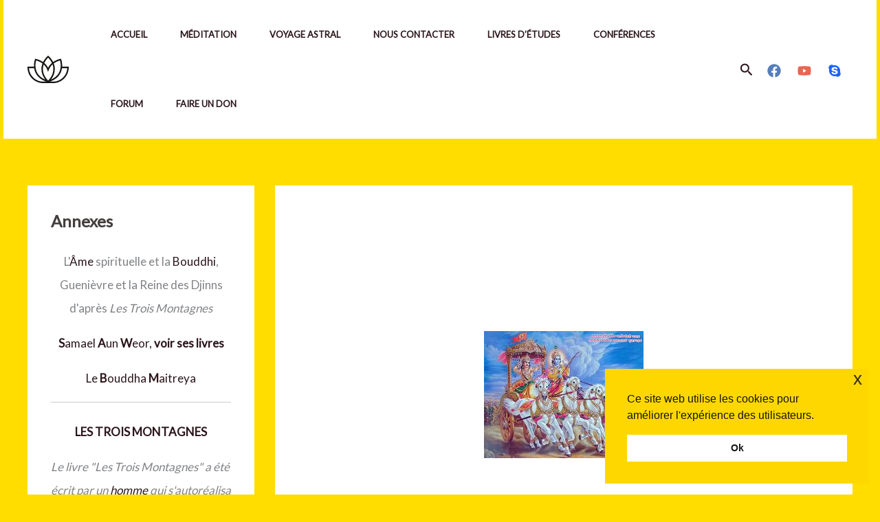

--- FILE ---
content_type: text/html; charset=UTF-8
request_url: https://don-et-compassion.com/trois-montagnes-corps-physique-dedoublement-astral-conscience-eveillee/
body_size: 34094
content:
<!DOCTYPE html>
<html lang="fr-FR" prefix="og: https://ogp.me/ns#">
<head>
<meta charset="UTF-8">
<meta name="viewport" content="width=device-width, initial-scale=1">
	<link rel="profile" href="https://gmpg.org/xfn/11"> 
	
<!-- Optimisation des moteurs de recherche par Rank Math PRO - https://rankmath.com/ -->
<title>Trois Montagnes Corps Physique Dedoublement Astral Conscience Eveillee</title>
<meta name="description" content="CHAPITRE 6"/>
<meta name="robots" content="follow, index, max-snippet:-1, max-video-preview:-1, max-image-preview:large"/>
<link rel="canonical" href="https://don-et-compassion.com/trois-montagnes-corps-physique-dedoublement-astral-conscience-eveillee/" />
<meta property="og:locale" content="fr_FR" />
<meta property="og:type" content="article" />
<meta property="og:title" content="Trois Montagnes Corps Physique Dedoublement Astral Conscience Eveillee" />
<meta property="og:description" content="CHAPITRE 6" />
<meta property="og:url" content="https://don-et-compassion.com/trois-montagnes-corps-physique-dedoublement-astral-conscience-eveillee/" />
<meta property="og:site_name" content="Don et Compassion" />
<meta property="article:publisher" content="https://www.facebook.com/DonetCompassion" />
<meta property="og:updated_time" content="2022-09-26T20:25:51+02:00" />
<meta property="article:published_time" content="2022-08-07T13:54:23+02:00" />
<meta property="article:modified_time" content="2022-09-26T20:25:51+02:00" />
<meta name="twitter:card" content="summary_large_image" />
<meta name="twitter:title" content="Trois Montagnes Corps Physique Dedoublement Astral Conscience Eveillee" />
<meta name="twitter:description" content="CHAPITRE 6" />
<meta name="twitter:label1" content="Temps de lecture" />
<meta name="twitter:data1" content="12 minutes" />
<script type="application/ld+json" class="rank-math-schema-pro">{"@context":"https://schema.org","@graph":[{"@type":"Organization","@id":"https://don-et-compassion.com/#organization","name":"DON-ET-COMPASSION","url":"http://donetcompassion.local","sameAs":["https://www.facebook.com/DonetCompassion"],"email":"soutien@don-et-compassion.com","logo":{"@type":"ImageObject","@id":"https://don-et-compassion.com/#logo","url":"https://don-et-compassion.com/wp-content/uploads/2021/08/site-logo-dark.svg","contentUrl":"https://don-et-compassion.com/wp-content/uploads/2021/08/site-logo-dark.svg","caption":"DON-ET-COMPASSION","inLanguage":"fr-FR"}},{"@type":"WebSite","@id":"https://don-et-compassion.com/#website","url":"https://don-et-compassion.com","name":"DON-ET-COMPASSION","publisher":{"@id":"https://don-et-compassion.com/#organization"},"inLanguage":"fr-FR"},{"@type":"ImageObject","@id":"https://don-et-compassion.com/wp-content/uploads/2022/07/krishna-arjuna-bhagavad-gita.jpg","url":"https://don-et-compassion.com/wp-content/uploads/2022/07/krishna-arjuna-bhagavad-gita.jpg","width":"200","height":"200","inLanguage":"fr-FR"},{"@type":"BreadcrumbList","@id":"https://don-et-compassion.com/trois-montagnes-corps-physique-dedoublement-astral-conscience-eveillee/#breadcrumb","itemListElement":[{"@type":"ListItem","position":"1","item":{"@id":"http://donetcompassion.local","name":"Accueil"}},{"@type":"ListItem","position":"2","item":{"@id":"https://don-et-compassion.com/trois-montagnes-corps-physique-dedoublement-astral-conscience-eveillee/","name":"trois-montagnes-corps-physique-dedoublement-astral-conscience-eveillee"}}]},{"@type":"WebPage","@id":"https://don-et-compassion.com/trois-montagnes-corps-physique-dedoublement-astral-conscience-eveillee/#webpage","url":"https://don-et-compassion.com/trois-montagnes-corps-physique-dedoublement-astral-conscience-eveillee/","name":"Trois Montagnes Corps Physique Dedoublement Astral Conscience Eveillee","datePublished":"2022-08-07T13:54:23+02:00","dateModified":"2022-09-26T20:25:51+02:00","isPartOf":{"@id":"https://don-et-compassion.com/#website"},"primaryImageOfPage":{"@id":"https://don-et-compassion.com/wp-content/uploads/2022/07/krishna-arjuna-bhagavad-gita.jpg"},"inLanguage":"fr-FR","breadcrumb":{"@id":"https://don-et-compassion.com/trois-montagnes-corps-physique-dedoublement-astral-conscience-eveillee/#breadcrumb"}},{"@type":"Person","@id":"https://don-et-compassion.com/author/don-et-compassion/","name":"Don-et-Compassion","url":"https://don-et-compassion.com/author/don-et-compassion/","image":{"@type":"ImageObject","@id":"https://secure.gravatar.com/avatar/ca2e6af1d8420284bb183bb4113eabd1ff038263844d7567b7e6e110e90986d0?s=96&amp;d=mm&amp;r=g","url":"https://secure.gravatar.com/avatar/ca2e6af1d8420284bb183bb4113eabd1ff038263844d7567b7e6e110e90986d0?s=96&amp;d=mm&amp;r=g","caption":"Don-et-Compassion","inLanguage":"fr-FR"},"sameAs":["http://donetcompassion.local"],"worksFor":{"@id":"https://don-et-compassion.com/#organization"}},{"@type":"Article","headline":"Trois Montagnes Corps Physique Dedoublement Astral Conscience Eveillee","keywords":"trois montagnes corps physique","datePublished":"2022-08-07T13:54:23+02:00","dateModified":"2022-09-26T20:25:51+02:00","author":{"@id":"https://don-et-compassion.com/author/don-et-compassion/","name":"Don-et-Compassion"},"publisher":{"@id":"https://don-et-compassion.com/#organization"},"description":"CHAPITRE 6","name":"Trois Montagnes Corps Physique Dedoublement Astral Conscience Eveillee","@id":"https://don-et-compassion.com/trois-montagnes-corps-physique-dedoublement-astral-conscience-eveillee/#richSnippet","isPartOf":{"@id":"https://don-et-compassion.com/trois-montagnes-corps-physique-dedoublement-astral-conscience-eveillee/#webpage"},"image":{"@id":"https://don-et-compassion.com/wp-content/uploads/2022/07/krishna-arjuna-bhagavad-gita.jpg"},"inLanguage":"fr-FR","mainEntityOfPage":{"@id":"https://don-et-compassion.com/trois-montagnes-corps-physique-dedoublement-astral-conscience-eveillee/#webpage"}}]}</script>
<!-- /Extension Rank Math WordPress SEO -->

<link rel='dns-prefetch' href='//fonts.googleapis.com' />
<link rel="alternate" type="application/rss+xml" title="Don et Compassion &raquo; Flux" href="https://don-et-compassion.com/feed/" />
<link rel="alternate" type="application/rss+xml" title="Don et Compassion &raquo; Flux des commentaires" href="https://don-et-compassion.com/comments/feed/" />
<link rel="alternate" title="oEmbed (JSON)" type="application/json+oembed" href="https://don-et-compassion.com/wp-json/oembed/1.0/embed?url=https%3A%2F%2Fdon-et-compassion.com%2Ftrois-montagnes-corps-physique-dedoublement-astral-conscience-eveillee%2F" />
<link rel="alternate" title="oEmbed (XML)" type="text/xml+oembed" href="https://don-et-compassion.com/wp-json/oembed/1.0/embed?url=https%3A%2F%2Fdon-et-compassion.com%2Ftrois-montagnes-corps-physique-dedoublement-astral-conscience-eveillee%2F&#038;format=xml" />
<style id='wp-img-auto-sizes-contain-inline-css'>
img:is([sizes=auto i],[sizes^="auto," i]){contain-intrinsic-size:3000px 1500px}
/*# sourceURL=wp-img-auto-sizes-contain-inline-css */
</style>
<link rel='stylesheet' id='astra-theme-css-css' href='https://don-et-compassion.com/wp-content/themes/astra/assets/css/minified/main.min.css?ver=4.11.13' media='all' />
<style id='astra-theme-css-inline-css'>
.ast-no-sidebar .entry-content .alignfull {margin-left: calc( -50vw + 50%);margin-right: calc( -50vw + 50%);max-width: 100vw;width: 100vw;}.ast-no-sidebar .entry-content .alignwide {margin-left: calc(-41vw + 50%);margin-right: calc(-41vw + 50%);max-width: unset;width: unset;}.ast-no-sidebar .entry-content .alignfull .alignfull,.ast-no-sidebar .entry-content .alignfull .alignwide,.ast-no-sidebar .entry-content .alignwide .alignfull,.ast-no-sidebar .entry-content .alignwide .alignwide,.ast-no-sidebar .entry-content .wp-block-column .alignfull,.ast-no-sidebar .entry-content .wp-block-column .alignwide{width: 100%;margin-left: auto;margin-right: auto;}.wp-block-gallery,.blocks-gallery-grid {margin: 0;}.wp-block-separator {max-width: 100px;}.wp-block-separator.is-style-wide,.wp-block-separator.is-style-dots {max-width: none;}.entry-content .has-2-columns .wp-block-column:first-child {padding-right: 10px;}.entry-content .has-2-columns .wp-block-column:last-child {padding-left: 10px;}@media (max-width: 782px) {.entry-content .wp-block-columns .wp-block-column {flex-basis: 100%;}.entry-content .has-2-columns .wp-block-column:first-child {padding-right: 0;}.entry-content .has-2-columns .wp-block-column:last-child {padding-left: 0;}}body .entry-content .wp-block-latest-posts {margin-left: 0;}body .entry-content .wp-block-latest-posts li {list-style: none;}.ast-no-sidebar .ast-container .entry-content .wp-block-latest-posts {margin-left: 0;}.ast-header-break-point .entry-content .alignwide {margin-left: auto;margin-right: auto;}.entry-content .blocks-gallery-item img {margin-bottom: auto;}.wp-block-pullquote {border-top: 4px solid #555d66;border-bottom: 4px solid #555d66;color: #40464d;}:root{--ast-post-nav-space:0;--ast-container-default-xlg-padding:6.67em;--ast-container-default-lg-padding:5.67em;--ast-container-default-slg-padding:4.34em;--ast-container-default-md-padding:3.34em;--ast-container-default-sm-padding:6.67em;--ast-container-default-xs-padding:2.4em;--ast-container-default-xxs-padding:1.4em;--ast-code-block-background:#EEEEEE;--ast-comment-inputs-background:#FAFAFA;--ast-normal-container-width:1200px;--ast-narrow-container-width:750px;--ast-blog-title-font-weight:normal;--ast-blog-meta-weight:inherit;--ast-global-color-primary:var(--ast-global-color-5);--ast-global-color-secondary:var(--ast-global-color-4);--ast-global-color-alternate-background:var(--ast-global-color-7);--ast-global-color-subtle-background:var(--ast-global-color-6);--ast-bg-style-guide:#F8FAFC;--ast-shadow-style-guide:0px 0px 4px 0 #00000057;--ast-global-dark-bg-style:#fff;--ast-global-dark-lfs:#fbfbfb;--ast-widget-bg-color:#fafafa;--ast-wc-container-head-bg-color:#fbfbfb;--ast-title-layout-bg:#eeeeee;--ast-search-border-color:#e7e7e7;--ast-lifter-hover-bg:#e6e6e6;--ast-gallery-block-color:#000;--srfm-color-input-label:var(--ast-global-color-2);}html{font-size:106.25%;}a,.page-title{color:var(--ast-global-color-2);}a:hover,a:focus{color:var(--ast-global-color-1);}body,button,input,select,textarea,.ast-button,.ast-custom-button{font-family:'Lato',sans-serif;font-weight:400;font-size:17px;font-size:1rem;}blockquote{color:var(--ast-global-color-3);}p,.entry-content p{margin-bottom:1em;}h1,h2,h3,h4,h5,h6,.entry-content :where(h1,h2,h3,h4,h5,h6),.site-title,.site-title a{font-family:'Montserrat',sans-serif;font-weight:700;line-height:1em;}.site-title{font-size:35px;font-size:2.0588235294118rem;display:none;}header .custom-logo-link img{max-width:60px;width:60px;}.astra-logo-svg{width:60px;}.site-header .site-description{font-size:15px;font-size:0.88235294117647rem;display:none;}.entry-title{font-size:30px;font-size:1.7647058823529rem;}.archive .ast-article-post .ast-article-inner,.blog .ast-article-post .ast-article-inner,.archive .ast-article-post .ast-article-inner:hover,.blog .ast-article-post .ast-article-inner:hover{overflow:hidden;}h1,.entry-content :where(h1){font-size:60px;font-size:3.5294117647059rem;font-weight:500;font-family:'Montserrat',sans-serif;line-height:1.4em;}h2,.entry-content :where(h2){font-size:48px;font-size:2.8235294117647rem;font-weight:700;font-family:'Montserrat',sans-serif;line-height:1.3em;}h3,.entry-content :where(h3){font-size:32px;font-size:1.8823529411765rem;font-weight:700;font-family:'Montserrat',sans-serif;line-height:1.3em;}h4,.entry-content :where(h4){font-size:24px;font-size:1.4117647058824rem;line-height:1.2em;font-weight:700;font-family:'Montserrat',sans-serif;}h5,.entry-content :where(h5){font-size:20px;font-size:1.1764705882353rem;line-height:1.2em;font-weight:700;font-family:'Montserrat',sans-serif;}h6,.entry-content :where(h6){font-size:14px;font-size:0.82352941176471rem;line-height:1.25em;font-weight:700;font-family:'Montserrat',sans-serif;}::selection{background-color:var(--ast-global-color-0);color:#ffffff;}body,h1,h2,h3,h4,h5,h6,.entry-title a,.entry-content :where(h1,h2,h3,h4,h5,h6){color:var(--ast-global-color-3);}.tagcloud a:hover,.tagcloud a:focus,.tagcloud a.current-item{color:#ffffff;border-color:var(--ast-global-color-2);background-color:var(--ast-global-color-2);}input:focus,input[type="text"]:focus,input[type="email"]:focus,input[type="url"]:focus,input[type="password"]:focus,input[type="reset"]:focus,input[type="search"]:focus,textarea:focus{border-color:var(--ast-global-color-2);}input[type="radio"]:checked,input[type=reset],input[type="checkbox"]:checked,input[type="checkbox"]:hover:checked,input[type="checkbox"]:focus:checked,input[type=range]::-webkit-slider-thumb{border-color:var(--ast-global-color-2);background-color:var(--ast-global-color-2);box-shadow:none;}.site-footer a:hover + .post-count,.site-footer a:focus + .post-count{background:var(--ast-global-color-2);border-color:var(--ast-global-color-2);}.single .nav-links .nav-previous,.single .nav-links .nav-next{color:var(--ast-global-color-2);}.entry-meta,.entry-meta *{line-height:1.45;color:var(--ast-global-color-2);}.entry-meta a:not(.ast-button):hover,.entry-meta a:not(.ast-button):hover *,.entry-meta a:not(.ast-button):focus,.entry-meta a:not(.ast-button):focus *,.page-links > .page-link,.page-links .page-link:hover,.post-navigation a:hover{color:var(--ast-global-color-1);}#cat option,.secondary .calendar_wrap thead a,.secondary .calendar_wrap thead a:visited{color:var(--ast-global-color-2);}.secondary .calendar_wrap #today,.ast-progress-val span{background:var(--ast-global-color-2);}.secondary a:hover + .post-count,.secondary a:focus + .post-count{background:var(--ast-global-color-2);border-color:var(--ast-global-color-2);}.calendar_wrap #today > a{color:#ffffff;}.page-links .page-link,.single .post-navigation a{color:var(--ast-global-color-2);}.ast-search-menu-icon .search-form button.search-submit{padding:0 4px;}.ast-search-menu-icon form.search-form{padding-right:0;}.ast-search-menu-icon.slide-search input.search-field{width:0;}.ast-header-search .ast-search-menu-icon.ast-dropdown-active .search-form,.ast-header-search .ast-search-menu-icon.ast-dropdown-active .search-field:focus{transition:all 0.2s;}.search-form input.search-field:focus{outline:none;}.widget-title,.widget .wp-block-heading{font-size:24px;font-size:1.4117647058824rem;color:var(--ast-global-color-3);}#secondary,#secondary button,#secondary input,#secondary select,#secondary textarea{font-size:17px;font-size:1rem;}.ast-single-post .entry-content a,.ast-comment-content a:not(.ast-comment-edit-reply-wrap a){text-decoration:underline;}.ast-single-post .wp-block-button .wp-block-button__link,.ast-single-post .elementor-widget-button .elementor-button,.ast-single-post .entry-content .uagb-tab a,.ast-single-post .entry-content .uagb-ifb-cta a,.ast-single-post .entry-content .wp-block-uagb-buttons a,.ast-single-post .entry-content .uabb-module-content a,.ast-single-post .entry-content .uagb-post-grid a,.ast-single-post .entry-content .uagb-timeline a,.ast-single-post .entry-content .uagb-toc__wrap a,.ast-single-post .entry-content .uagb-taxomony-box a,.entry-content .wp-block-latest-posts > li > a,.ast-single-post .entry-content .wp-block-file__button,a.ast-post-filter-single,.ast-single-post .wp-block-buttons .wp-block-button.is-style-outline .wp-block-button__link,.ast-single-post .ast-comment-content .comment-reply-link,.ast-single-post .ast-comment-content .comment-edit-link{text-decoration:none;}.ast-search-menu-icon.slide-search a:focus-visible:focus-visible,.astra-search-icon:focus-visible,#close:focus-visible,a:focus-visible,.ast-menu-toggle:focus-visible,.site .skip-link:focus-visible,.wp-block-loginout input:focus-visible,.wp-block-search.wp-block-search__button-inside .wp-block-search__inside-wrapper,.ast-header-navigation-arrow:focus-visible,.ast-orders-table__row .ast-orders-table__cell:focus-visible,a#ast-apply-coupon:focus-visible,#ast-apply-coupon:focus-visible,#close:focus-visible,.button.search-submit:focus-visible,#search_submit:focus,.normal-search:focus-visible,.ast-header-account-wrap:focus-visible,.astra-cart-drawer-close:focus,.ast-single-variation:focus,.ast-button:focus{outline-style:dotted;outline-color:inherit;outline-width:thin;}input:focus,input[type="text"]:focus,input[type="email"]:focus,input[type="url"]:focus,input[type="password"]:focus,input[type="reset"]:focus,input[type="search"]:focus,input[type="number"]:focus,textarea:focus,.wp-block-search__input:focus,[data-section="section-header-mobile-trigger"] .ast-button-wrap .ast-mobile-menu-trigger-minimal:focus,.ast-mobile-popup-drawer.active .menu-toggle-close:focus,#ast-scroll-top:focus,#coupon_code:focus,#ast-coupon-code:focus{border-style:dotted;border-color:inherit;border-width:thin;}input{outline:none;}.ast-logo-title-inline .site-logo-img{padding-right:1em;}.site-logo-img img{ transition:all 0.2s linear;}body .ast-oembed-container *{position:absolute;top:0;width:100%;height:100%;left:0;}body .wp-block-embed-pocket-casts .ast-oembed-container *{position:unset;}.ast-single-post-featured-section + article {margin-top: 2em;}.site-content .ast-single-post-featured-section img {width: 100%;overflow: hidden;object-fit: cover;}.site > .ast-single-related-posts-container {margin-top: 0;}@media (min-width: 922px) {.ast-desktop .ast-container--narrow {max-width: var(--ast-narrow-container-width);margin: 0 auto;}}#secondary {margin: 4em 0 2.5em;word-break: break-word;line-height: 2;}#secondary li {margin-bottom: 0.25em;}#secondary li:last-child {margin-bottom: 0;}@media (max-width: 768px) {.js_active .ast-plain-container.ast-single-post #secondary {margin-top: 1.5em;}}.ast-separate-container.ast-two-container #secondary .widget {background-color: #fff;padding: 2em;margin-bottom: 2em;}@media (min-width: 993px) {.ast-left-sidebar #secondary {padding-right: 60px;}.ast-right-sidebar #secondary {padding-left: 60px;}}@media (max-width: 993px) {.ast-right-sidebar #secondary {padding-left: 30px;}.ast-left-sidebar #secondary {padding-right: 30px;}}@media (max-width:921.9px){#ast-desktop-header{display:none;}}@media (min-width:922px){#ast-mobile-header{display:none;}}.wp-block-buttons.aligncenter{justify-content:center;}@media (max-width:921px){.ast-theme-transparent-header #primary,.ast-theme-transparent-header #secondary{padding:0;}}@media (max-width:921px){.ast-plain-container.ast-no-sidebar #primary{padding:0;}}.ast-plain-container.ast-no-sidebar #primary{margin-top:0;margin-bottom:0;}@media (min-width:1200px){.ast-separate-container.ast-right-sidebar .entry-content .wp-block-image.alignfull,.ast-separate-container.ast-left-sidebar .entry-content .wp-block-image.alignfull,.ast-separate-container.ast-right-sidebar .entry-content .wp-block-cover.alignfull,.ast-separate-container.ast-left-sidebar .entry-content .wp-block-cover.alignfull{margin-left:-6.67em;margin-right:-6.67em;max-width:unset;width:unset;}.ast-separate-container.ast-right-sidebar .entry-content .wp-block-image.alignwide,.ast-separate-container.ast-left-sidebar .entry-content .wp-block-image.alignwide,.ast-separate-container.ast-right-sidebar .entry-content .wp-block-cover.alignwide,.ast-separate-container.ast-left-sidebar .entry-content .wp-block-cover.alignwide{margin-left:-20px;margin-right:-20px;max-width:unset;width:unset;}}@media (min-width:1200px){.wp-block-group .has-background{padding:20px;}}@media (min-width:1200px){.ast-separate-container.ast-right-sidebar .entry-content .wp-block-group.alignwide,.ast-separate-container.ast-left-sidebar .entry-content .wp-block-group.alignwide,.ast-separate-container.ast-right-sidebar .entry-content .wp-block-cover.alignwide,.ast-separate-container.ast-left-sidebar .entry-content .wp-block-cover.alignwide{margin-left:-20px;margin-right:-20px;padding-left:20px;padding-right:20px;}.ast-separate-container.ast-right-sidebar .entry-content .wp-block-group.alignfull,.ast-separate-container.ast-left-sidebar .entry-content .wp-block-group.alignfull,.ast-separate-container.ast-right-sidebar .entry-content .wp-block-cover.alignfull,.ast-separate-container.ast-left-sidebar .entry-content .wp-block-cover.alignfull{margin-left:-6.67em;margin-right:-6.67em;padding-left:6.67em;padding-right:6.67em;}}@media (min-width:1200px){.wp-block-cover-image.alignwide .wp-block-cover__inner-container,.wp-block-cover.alignwide .wp-block-cover__inner-container,.wp-block-cover-image.alignfull .wp-block-cover__inner-container,.wp-block-cover.alignfull .wp-block-cover__inner-container{width:100%;}}.wp-block-columns{margin-bottom:unset;}.wp-block-image.size-full{margin:2rem 0;}.wp-block-separator.has-background{padding:0;}.wp-block-gallery{margin-bottom:1.6em;}.wp-block-group{padding-top:4em;padding-bottom:4em;}.wp-block-group__inner-container .wp-block-columns:last-child,.wp-block-group__inner-container :last-child,.wp-block-table table{margin-bottom:0;}.blocks-gallery-grid{width:100%;}.wp-block-navigation-link__content{padding:5px 0;}.wp-block-group .wp-block-group .has-text-align-center,.wp-block-group .wp-block-column .has-text-align-center{max-width:100%;}.has-text-align-center{margin:0 auto;}@media (min-width:1200px){.wp-block-cover__inner-container,.alignwide .wp-block-group__inner-container,.alignfull .wp-block-group__inner-container{max-width:1200px;margin:0 auto;}.wp-block-group.alignnone,.wp-block-group.aligncenter,.wp-block-group.alignleft,.wp-block-group.alignright,.wp-block-group.alignwide,.wp-block-columns.alignwide{margin:2rem 0 1rem 0;}}@media (max-width:1200px){.wp-block-group{padding:3em;}.wp-block-group .wp-block-group{padding:1.5em;}.wp-block-columns,.wp-block-column{margin:1rem 0;}}@media (min-width:921px){.wp-block-columns .wp-block-group{padding:2em;}}@media (max-width:544px){.wp-block-cover-image .wp-block-cover__inner-container,.wp-block-cover .wp-block-cover__inner-container{width:unset;}.wp-block-cover,.wp-block-cover-image{padding:2em 0;}.wp-block-group,.wp-block-cover{padding:2em;}.wp-block-media-text__media img,.wp-block-media-text__media video{width:unset;max-width:100%;}.wp-block-media-text.has-background .wp-block-media-text__content{padding:1em;}}.wp-block-image.aligncenter{margin-left:auto;margin-right:auto;}.wp-block-table.aligncenter{margin-left:auto;margin-right:auto;}@media (min-width:544px){.entry-content .wp-block-media-text.has-media-on-the-right .wp-block-media-text__content{padding:0 8% 0 0;}.entry-content .wp-block-media-text .wp-block-media-text__content{padding:0 0 0 8%;}.ast-plain-container .site-content .entry-content .has-custom-content-position.is-position-bottom-left > *,.ast-plain-container .site-content .entry-content .has-custom-content-position.is-position-bottom-right > *,.ast-plain-container .site-content .entry-content .has-custom-content-position.is-position-top-left > *,.ast-plain-container .site-content .entry-content .has-custom-content-position.is-position-top-right > *,.ast-plain-container .site-content .entry-content .has-custom-content-position.is-position-center-right > *,.ast-plain-container .site-content .entry-content .has-custom-content-position.is-position-center-left > *{margin:0;}}@media (max-width:544px){.entry-content .wp-block-media-text .wp-block-media-text__content{padding:8% 0;}.wp-block-media-text .wp-block-media-text__media img{width:auto;max-width:100%;}}.wp-block-button.is-style-outline .wp-block-button__link{border-color:var(--ast-global-color-1);border-top-width:1px;border-right-width:1px;border-bottom-width:1px;border-left-width:1px;}div.wp-block-button.is-style-outline > .wp-block-button__link:not(.has-text-color),div.wp-block-button.wp-block-button__link.is-style-outline:not(.has-text-color){color:var(--ast-global-color-1);}.wp-block-button.is-style-outline .wp-block-button__link:hover,.wp-block-buttons .wp-block-button.is-style-outline .wp-block-button__link:focus,.wp-block-buttons .wp-block-button.is-style-outline > .wp-block-button__link:not(.has-text-color):hover,.wp-block-buttons .wp-block-button.wp-block-button__link.is-style-outline:not(.has-text-color):hover{color:#ffc300;background-color:var(--ast-global-color-0);border-color:#ffd000;}.post-page-numbers.current .page-link,.ast-pagination .page-numbers.current{color:#ffffff;border-color:var(--ast-global-color-0);background-color:var(--ast-global-color-0);}@media (min-width:544px){.entry-content > .alignleft{margin-right:20px;}.entry-content > .alignright{margin-left:20px;}}.wp-block-button.is-style-outline .wp-block-button__link{border-top-width:1px;border-right-width:1px;border-bottom-width:1px;border-left-width:1px;}.wp-block-button.is-style-outline .wp-block-button__link.wp-element-button,.ast-outline-button{border-color:var(--ast-global-color-1);font-family:inherit;font-weight:600;font-size:12px;font-size:0.70588235294118rem;line-height:1em;border-top-left-radius:0px;border-top-right-radius:0px;border-bottom-right-radius:0px;border-bottom-left-radius:0px;}.wp-block-buttons .wp-block-button.is-style-outline > .wp-block-button__link:not(.has-text-color),.wp-block-buttons .wp-block-button.wp-block-button__link.is-style-outline:not(.has-text-color),.ast-outline-button{color:var(--ast-global-color-1);}.wp-block-button.is-style-outline .wp-block-button__link:hover,.wp-block-buttons .wp-block-button.is-style-outline .wp-block-button__link:focus,.wp-block-buttons .wp-block-button.is-style-outline > .wp-block-button__link:not(.has-text-color):hover,.wp-block-buttons .wp-block-button.wp-block-button__link.is-style-outline:not(.has-text-color):hover,.ast-outline-button:hover,.ast-outline-button:focus,.wp-block-uagb-buttons-child .uagb-buttons-repeater.ast-outline-button:hover,.wp-block-uagb-buttons-child .uagb-buttons-repeater.ast-outline-button:focus{color:#ffc300;background-color:var(--ast-global-color-0);border-color:#ffd000;}.wp-block-button .wp-block-button__link.wp-element-button.is-style-outline:not(.has-background),.wp-block-button.is-style-outline>.wp-block-button__link.wp-element-button:not(.has-background),.ast-outline-button{background-color:var(--ast-global-color-0);}@media (max-width:921px){.wp-block-button.is-style-outline .wp-block-button__link.wp-element-button,.ast-outline-button{font-size:12px;font-size:0.70588235294118rem;}}@media (max-width:544px){.wp-block-button.is-style-outline .wp-block-button__link.wp-element-button,.ast-outline-button{font-size:11px;font-size:0.64705882352941rem;}}.entry-content[data-ast-blocks-layout] > figure{margin-bottom:1em;}h1.widget-title{font-weight:500;}h2.widget-title{font-weight:700;}h3.widget-title{font-weight:700;}@media (max-width:921px){.ast-left-sidebar #content > .ast-container{display:flex;flex-direction:column-reverse;width:100%;}.ast-separate-container .ast-article-post,.ast-separate-container .ast-article-single{padding:1.5em 2.14em;}.ast-author-box img.avatar{margin:20px 0 0 0;}}@media (max-width:921px){#secondary.secondary{padding-top:0;}.ast-separate-container.ast-right-sidebar #secondary{padding-left:1em;padding-right:1em;}.ast-separate-container.ast-two-container #secondary{padding-left:0;padding-right:0;}.ast-page-builder-template .entry-header #secondary,.ast-page-builder-template #secondary{margin-top:1.5em;}}@media (max-width:921px){.ast-right-sidebar #primary{padding-right:0;}.ast-page-builder-template.ast-left-sidebar #secondary,.ast-page-builder-template.ast-right-sidebar #secondary{padding-right:20px;padding-left:20px;}.ast-right-sidebar #secondary,.ast-left-sidebar #primary{padding-left:0;}.ast-left-sidebar #secondary{padding-right:0;}}@media (min-width:922px){.ast-separate-container.ast-right-sidebar #primary,.ast-separate-container.ast-left-sidebar #primary{border:0;}.search-no-results.ast-separate-container #primary{margin-bottom:4em;}}@media (min-width:922px){.ast-right-sidebar #primary{border-right:1px solid var(--ast-border-color);}.ast-left-sidebar #primary{border-left:1px solid var(--ast-border-color);}.ast-right-sidebar #secondary{border-left:1px solid var(--ast-border-color);margin-left:-1px;}.ast-left-sidebar #secondary{border-right:1px solid var(--ast-border-color);margin-right:-1px;}.ast-separate-container.ast-two-container.ast-right-sidebar #secondary{padding-left:30px;padding-right:0;}.ast-separate-container.ast-two-container.ast-left-sidebar #secondary{padding-right:30px;padding-left:0;}.ast-separate-container.ast-right-sidebar #secondary,.ast-separate-container.ast-left-sidebar #secondary{border:0;margin-left:auto;margin-right:auto;}.ast-separate-container.ast-two-container #secondary .widget:last-child{margin-bottom:0;}}.elementor-widget-button .elementor-button{border-style:solid;text-decoration:none;border-top-width:1px;border-right-width:1px;border-left-width:1px;border-bottom-width:1px;}body .elementor-button.elementor-size-sm,body .elementor-button.elementor-size-xs,body .elementor-button.elementor-size-md,body .elementor-button.elementor-size-lg,body .elementor-button.elementor-size-xl,body .elementor-button{border-top-left-radius:0px;border-top-right-radius:0px;border-bottom-right-radius:0px;border-bottom-left-radius:0px;padding-top:16px;padding-right:31px;padding-bottom:16px;padding-left:31px;}@media (max-width:921px){.elementor-widget-button .elementor-button.elementor-size-sm,.elementor-widget-button .elementor-button.elementor-size-xs,.elementor-widget-button .elementor-button.elementor-size-md,.elementor-widget-button .elementor-button.elementor-size-lg,.elementor-widget-button .elementor-button.elementor-size-xl,.elementor-widget-button .elementor-button{padding-top:14px;padding-right:29px;padding-bottom:14px;padding-left:29px;}}@media (max-width:544px){.elementor-widget-button .elementor-button.elementor-size-sm,.elementor-widget-button .elementor-button.elementor-size-xs,.elementor-widget-button .elementor-button.elementor-size-md,.elementor-widget-button .elementor-button.elementor-size-lg,.elementor-widget-button .elementor-button.elementor-size-xl,.elementor-widget-button .elementor-button{padding-top:12px;padding-right:25px;padding-bottom:12px;padding-left:25px;}}.elementor-widget-button .elementor-button{border-color:var(--ast-global-color-1);background-color:var(--ast-global-color-0);}.elementor-widget-button .elementor-button:hover,.elementor-widget-button .elementor-button:focus{color:#ffc300;background-color:var(--ast-global-color-0);border-color:#ffd000;}.wp-block-button .wp-block-button__link ,.elementor-widget-button .elementor-button,.elementor-widget-button .elementor-button:visited{color:var(--ast-global-color-5);}.elementor-widget-button .elementor-button{font-weight:600;font-size:12px;font-size:0.70588235294118rem;line-height:1em;text-transform:uppercase;letter-spacing:2px;}body .elementor-button.elementor-size-sm,body .elementor-button.elementor-size-xs,body .elementor-button.elementor-size-md,body .elementor-button.elementor-size-lg,body .elementor-button.elementor-size-xl,body .elementor-button{font-size:12px;font-size:0.70588235294118rem;}.wp-block-button .wp-block-button__link:hover,.wp-block-button .wp-block-button__link:focus{color:#ffc300;background-color:var(--ast-global-color-0);border-color:#ffd000;}.elementor-widget-heading h1.elementor-heading-title{line-height:1.4em;}.elementor-widget-heading h2.elementor-heading-title{line-height:1.3em;}.elementor-widget-heading h3.elementor-heading-title{line-height:1.3em;}.elementor-widget-heading h4.elementor-heading-title{line-height:1.2em;}.elementor-widget-heading h5.elementor-heading-title{line-height:1.2em;}.elementor-widget-heading h6.elementor-heading-title{line-height:1.25em;}.wp-block-button .wp-block-button__link{border-style:solid;border-top-width:1px;border-right-width:1px;border-left-width:1px;border-bottom-width:1px;border-color:var(--ast-global-color-1);background-color:var(--ast-global-color-0);color:var(--ast-global-color-5);font-family:inherit;font-weight:600;line-height:1em;text-transform:uppercase;letter-spacing:2px;font-size:12px;font-size:0.70588235294118rem;border-top-left-radius:0px;border-top-right-radius:0px;border-bottom-right-radius:0px;border-bottom-left-radius:0px;padding-top:16px;padding-right:31px;padding-bottom:16px;padding-left:31px;}@media (max-width:921px){.wp-block-button .wp-block-button__link{font-size:12px;font-size:0.70588235294118rem;padding-top:14px;padding-right:29px;padding-bottom:14px;padding-left:29px;}}@media (max-width:544px){.wp-block-button .wp-block-button__link{font-size:11px;font-size:0.64705882352941rem;padding-top:12px;padding-right:25px;padding-bottom:12px;padding-left:25px;}}.menu-toggle,button,.ast-button,.ast-custom-button,.button,input#submit,input[type="button"],input[type="submit"],input[type="reset"],form[CLASS*="wp-block-search__"].wp-block-search .wp-block-search__inside-wrapper .wp-block-search__button{border-style:solid;border-top-width:1px;border-right-width:1px;border-left-width:1px;border-bottom-width:1px;color:var(--ast-global-color-5);border-color:var(--ast-global-color-1);background-color:var(--ast-global-color-0);padding-top:16px;padding-right:31px;padding-bottom:16px;padding-left:31px;font-family:inherit;font-weight:600;font-size:12px;font-size:0.70588235294118rem;line-height:1em;text-transform:uppercase;letter-spacing:2px;border-top-left-radius:0px;border-top-right-radius:0px;border-bottom-right-radius:0px;border-bottom-left-radius:0px;}button:focus,.menu-toggle:hover,button:hover,.ast-button:hover,.ast-custom-button:hover .button:hover,.ast-custom-button:hover ,input[type=reset]:hover,input[type=reset]:focus,input#submit:hover,input#submit:focus,input[type="button"]:hover,input[type="button"]:focus,input[type="submit"]:hover,input[type="submit"]:focus,form[CLASS*="wp-block-search__"].wp-block-search .wp-block-search__inside-wrapper .wp-block-search__button:hover,form[CLASS*="wp-block-search__"].wp-block-search .wp-block-search__inside-wrapper .wp-block-search__button:focus{color:#ffc300;background-color:var(--ast-global-color-0);border-color:#ffd000;}@media (max-width:921px){.menu-toggle,button,.ast-button,.ast-custom-button,.button,input#submit,input[type="button"],input[type="submit"],input[type="reset"],form[CLASS*="wp-block-search__"].wp-block-search .wp-block-search__inside-wrapper .wp-block-search__button{padding-top:14px;padding-right:29px;padding-bottom:14px;padding-left:29px;font-size:12px;font-size:0.70588235294118rem;}}@media (max-width:544px){.menu-toggle,button,.ast-button,.ast-custom-button,.button,input#submit,input[type="button"],input[type="submit"],input[type="reset"],form[CLASS*="wp-block-search__"].wp-block-search .wp-block-search__inside-wrapper .wp-block-search__button{padding-top:12px;padding-right:25px;padding-bottom:12px;padding-left:25px;font-size:11px;font-size:0.64705882352941rem;}}@media (max-width:921px){.menu-toggle,button,.ast-button,.button,input#submit,input[type="button"],input[type="submit"],input[type="reset"]{font-size:12px;font-size:0.70588235294118rem;}.ast-mobile-header-stack .main-header-bar .ast-search-menu-icon{display:inline-block;}.ast-header-break-point.ast-header-custom-item-outside .ast-mobile-header-stack .main-header-bar .ast-search-icon{margin:0;}.ast-comment-avatar-wrap img{max-width:2.5em;}.ast-comment-meta{padding:0 1.8888em 1.3333em;}.ast-separate-container .ast-comment-list li.depth-1{padding:1.5em 2.14em;}.ast-separate-container .comment-respond{padding:2em 2.14em;}}@media (min-width:544px){.ast-container{max-width:100%;}}@media (max-width:544px){.ast-separate-container .ast-article-post,.ast-separate-container .ast-article-single,.ast-separate-container .comments-title,.ast-separate-container .ast-archive-description{padding:1.5em 1em;}.ast-separate-container #content .ast-container{padding-left:0.54em;padding-right:0.54em;}.ast-separate-container .ast-comment-list .bypostauthor{padding:.5em;}.ast-search-menu-icon.ast-dropdown-active .search-field{width:170px;}.menu-toggle,button,.ast-button,.button,input#submit,input[type="button"],input[type="submit"],input[type="reset"]{font-size:11px;font-size:0.64705882352941rem;}.ast-separate-container #secondary{padding-top:0;}.ast-separate-container.ast-two-container #secondary .widget{margin-bottom:1.5em;padding-left:1em;padding-right:1em;}}@media (max-width:921px){.ast-header-break-point .ast-search-menu-icon.slide-search .search-form{right:0;}.ast-header-break-point .ast-mobile-header-stack .ast-search-menu-icon.slide-search .search-form{right:-1em;}} #ast-mobile-header .ast-site-header-cart-li a{pointer-events:none;}body,.ast-separate-container{background-color:#ffdd00;background-image:none;}.ast-no-sidebar.ast-separate-container .entry-content .alignfull {margin-left: -6.67em;margin-right: -6.67em;width: auto;}@media (max-width: 1200px) {.ast-no-sidebar.ast-separate-container .entry-content .alignfull {margin-left: -2.4em;margin-right: -2.4em;}}@media (max-width: 768px) {.ast-no-sidebar.ast-separate-container .entry-content .alignfull {margin-left: -2.14em;margin-right: -2.14em;}}@media (max-width: 544px) {.ast-no-sidebar.ast-separate-container .entry-content .alignfull {margin-left: -1em;margin-right: -1em;}}.ast-no-sidebar.ast-separate-container .entry-content .alignwide {margin-left: -20px;margin-right: -20px;}.ast-no-sidebar.ast-separate-container .entry-content .wp-block-column .alignfull,.ast-no-sidebar.ast-separate-container .entry-content .wp-block-column .alignwide {margin-left: auto;margin-right: auto;width: 100%;}@media (max-width:921px){.site-title{display:none;}.site-header .site-description{display:none;}h1,.entry-content :where(h1){font-size:47px;}h2,.entry-content :where(h2){font-size:36px;}h3,.entry-content :where(h3){font-size:28px;}h4,.entry-content :where(h4){font-size:22px;font-size:1.2941176470588rem;}h5,.entry-content :where(h5){font-size:18px;font-size:1.0588235294118rem;}h6,.entry-content :where(h6){font-size:13px;font-size:0.76470588235294rem;}.astra-logo-svg{width:48px;}header .custom-logo-link img,.ast-header-break-point .site-logo-img .custom-mobile-logo-link img{max-width:48px;width:48px;}body,.ast-separate-container{background-color:#ffdd00;background-image:none;}}@media (max-width:544px){.site-title{display:none;}.site-header .site-description{display:none;}h1,.entry-content :where(h1){font-size:30px;}h2,.entry-content :where(h2){font-size:28px;}h3,.entry-content :where(h3){font-size:24px;}h4,.entry-content :where(h4){font-size:20px;font-size:1.1764705882353rem;}h5,.entry-content :where(h5){font-size:16px;font-size:0.94117647058824rem;}h6,.entry-content :where(h6){font-size:12px;font-size:0.70588235294118rem;}header .custom-logo-link img,.ast-header-break-point .site-branding img,.ast-header-break-point .custom-logo-link img{max-width:40px;width:40px;}.astra-logo-svg{width:40px;}.astra-logo-svg:not(.sticky-custom-logo .astra-logo-svg,.transparent-custom-logo .astra-logo-svg,.advanced-header-logo .astra-logo-svg){height:27px;}.ast-header-break-point .site-logo-img .custom-mobile-logo-link img{max-width:40px;}body,.ast-separate-container{background-color:#ffdd00;background-image:none;}}@media (max-width:921px){html{font-size:96.9%;}}@media (max-width:544px){html{font-size:96.9%;}}@media (min-width:922px){.ast-container{max-width:1240px;}}@media (min-width:922px){.site-content .ast-container{display:flex;}}@media (max-width:921px){.site-content .ast-container{flex-direction:column;}}@media (min-width:922px){.main-header-menu .sub-menu .menu-item.ast-left-align-sub-menu:hover > .sub-menu,.main-header-menu .sub-menu .menu-item.ast-left-align-sub-menu.focus > .sub-menu{margin-left:-0px;}}.site .comments-area{padding-bottom:3em;}.footer-widget-area[data-section^="section-fb-html-"] .ast-builder-html-element{text-align:center;}.wp-block-search {margin-bottom: 20px;}.wp-block-site-tagline {margin-top: 20px;}form.wp-block-search .wp-block-search__input,.wp-block-search.wp-block-search__button-inside .wp-block-search__inside-wrapper {border-color: #eaeaea;background: #fafafa;}.wp-block-search.wp-block-search__button-inside .wp-block-search__inside-wrapper .wp-block-search__input:focus,.wp-block-loginout input:focus {outline: thin dotted;}.wp-block-loginout input:focus {border-color: transparent;} form.wp-block-search .wp-block-search__inside-wrapper .wp-block-search__input {padding: 12px;}form.wp-block-search .wp-block-search__button svg {fill: currentColor;width: 20px;height: 20px;}.wp-block-loginout p label {display: block;}.wp-block-loginout p:not(.login-remember):not(.login-submit) input {width: 100%;}.wp-block-loginout .login-remember input {width: 1.1rem;height: 1.1rem;margin: 0 5px 4px 0;vertical-align: middle;}blockquote {padding: 1.2em;}:root .has-ast-global-color-0-color{color:var(--ast-global-color-0);}:root .has-ast-global-color-0-background-color{background-color:var(--ast-global-color-0);}:root .wp-block-button .has-ast-global-color-0-color{color:var(--ast-global-color-0);}:root .wp-block-button .has-ast-global-color-0-background-color{background-color:var(--ast-global-color-0);}:root .has-ast-global-color-1-color{color:var(--ast-global-color-1);}:root .has-ast-global-color-1-background-color{background-color:var(--ast-global-color-1);}:root .wp-block-button .has-ast-global-color-1-color{color:var(--ast-global-color-1);}:root .wp-block-button .has-ast-global-color-1-background-color{background-color:var(--ast-global-color-1);}:root .has-ast-global-color-2-color{color:var(--ast-global-color-2);}:root .has-ast-global-color-2-background-color{background-color:var(--ast-global-color-2);}:root .wp-block-button .has-ast-global-color-2-color{color:var(--ast-global-color-2);}:root .wp-block-button .has-ast-global-color-2-background-color{background-color:var(--ast-global-color-2);}:root .has-ast-global-color-3-color{color:var(--ast-global-color-3);}:root .has-ast-global-color-3-background-color{background-color:var(--ast-global-color-3);}:root .wp-block-button .has-ast-global-color-3-color{color:var(--ast-global-color-3);}:root .wp-block-button .has-ast-global-color-3-background-color{background-color:var(--ast-global-color-3);}:root .has-ast-global-color-4-color{color:var(--ast-global-color-4);}:root .has-ast-global-color-4-background-color{background-color:var(--ast-global-color-4);}:root .wp-block-button .has-ast-global-color-4-color{color:var(--ast-global-color-4);}:root .wp-block-button .has-ast-global-color-4-background-color{background-color:var(--ast-global-color-4);}:root .has-ast-global-color-5-color{color:var(--ast-global-color-5);}:root .has-ast-global-color-5-background-color{background-color:var(--ast-global-color-5);}:root .wp-block-button .has-ast-global-color-5-color{color:var(--ast-global-color-5);}:root .wp-block-button .has-ast-global-color-5-background-color{background-color:var(--ast-global-color-5);}:root .has-ast-global-color-6-color{color:var(--ast-global-color-6);}:root .has-ast-global-color-6-background-color{background-color:var(--ast-global-color-6);}:root .wp-block-button .has-ast-global-color-6-color{color:var(--ast-global-color-6);}:root .wp-block-button .has-ast-global-color-6-background-color{background-color:var(--ast-global-color-6);}:root .has-ast-global-color-7-color{color:var(--ast-global-color-7);}:root .has-ast-global-color-7-background-color{background-color:var(--ast-global-color-7);}:root .wp-block-button .has-ast-global-color-7-color{color:var(--ast-global-color-7);}:root .wp-block-button .has-ast-global-color-7-background-color{background-color:var(--ast-global-color-7);}:root .has-ast-global-color-8-color{color:var(--ast-global-color-8);}:root .has-ast-global-color-8-background-color{background-color:var(--ast-global-color-8);}:root .wp-block-button .has-ast-global-color-8-color{color:var(--ast-global-color-8);}:root .wp-block-button .has-ast-global-color-8-background-color{background-color:var(--ast-global-color-8);}:root{--ast-global-color-0:#EF4D48;--ast-global-color-1:#D90700;--ast-global-color-2:#2B161B;--ast-global-color-3:#453E3E;--ast-global-color-4:#F7F3F5;--ast-global-color-5:#FFFFFF;--ast-global-color-6:#000000;--ast-global-color-7:#4B4F58;--ast-global-color-8:#F6F7F8;}:root {--ast-border-color : #dddddd;}.ast-single-entry-banner {-js-display: flex;display: flex;flex-direction: column;justify-content: center;text-align: center;position: relative;background: var(--ast-title-layout-bg);}.ast-single-entry-banner[data-banner-layout="layout-1"] {max-width: 1200px;background: inherit;padding: 20px 0;}.ast-single-entry-banner[data-banner-width-type="custom"] {margin: 0 auto;width: 100%;}.ast-single-entry-banner + .site-content .entry-header {margin-bottom: 0;}.site .ast-author-avatar {--ast-author-avatar-size: ;}a.ast-underline-text {text-decoration: underline;}.ast-container > .ast-terms-link {position: relative;display: block;}a.ast-button.ast-badge-tax {padding: 4px 8px;border-radius: 3px;font-size: inherit;}header.entry-header{text-align:left;}header.entry-header .entry-title{font-size:30px;font-size:1.7647058823529rem;}header.entry-header > *:not(:last-child){margin-bottom:10px;}@media (max-width:921px){header.entry-header{text-align:left;}}@media (max-width:544px){header.entry-header{text-align:left;}}.ast-archive-entry-banner {-js-display: flex;display: flex;flex-direction: column;justify-content: center;text-align: center;position: relative;background: var(--ast-title-layout-bg);}.ast-archive-entry-banner[data-banner-width-type="custom"] {margin: 0 auto;width: 100%;}.ast-archive-entry-banner[data-banner-layout="layout-1"] {background: inherit;padding: 20px 0;text-align: left;}body.archive .ast-archive-description{max-width:1200px;width:100%;text-align:left;padding-top:3em;padding-right:3em;padding-bottom:3em;padding-left:3em;}body.archive .ast-archive-description .ast-archive-title,body.archive .ast-archive-description .ast-archive-title *{font-size:40px;font-size:2.3529411764706rem;}body.archive .ast-archive-description > *:not(:last-child){margin-bottom:10px;}@media (max-width:921px){body.archive .ast-archive-description{text-align:left;}}@media (max-width:544px){body.archive .ast-archive-description{text-align:left;}}.ast-breadcrumbs .trail-browse,.ast-breadcrumbs .trail-items,.ast-breadcrumbs .trail-items li{display:inline-block;margin:0;padding:0;border:none;background:inherit;text-indent:0;text-decoration:none;}.ast-breadcrumbs .trail-browse{font-size:inherit;font-style:inherit;font-weight:inherit;color:inherit;}.ast-breadcrumbs .trail-items{list-style:none;}.trail-items li::after{padding:0 0.3em;content:"\00bb";}.trail-items li:last-of-type::after{display:none;}h1,h2,h3,h4,h5,h6,.entry-content :where(h1,h2,h3,h4,h5,h6){color:var(--ast-global-color-2);}@media (max-width:921px){.ast-builder-grid-row-container.ast-builder-grid-row-tablet-3-firstrow .ast-builder-grid-row > *:first-child,.ast-builder-grid-row-container.ast-builder-grid-row-tablet-3-lastrow .ast-builder-grid-row > *:last-child{grid-column:1 / -1;}}@media (max-width:544px){.ast-builder-grid-row-container.ast-builder-grid-row-mobile-3-firstrow .ast-builder-grid-row > *:first-child,.ast-builder-grid-row-container.ast-builder-grid-row-mobile-3-lastrow .ast-builder-grid-row > *:last-child{grid-column:1 / -1;}}.ast-builder-layout-element[data-section="title_tagline"]{display:flex;}@media (max-width:921px){.ast-header-break-point .ast-builder-layout-element[data-section="title_tagline"]{display:flex;}}@media (max-width:544px){.ast-header-break-point .ast-builder-layout-element[data-section="title_tagline"]{display:flex;}}.ast-builder-menu-1{font-family:inherit;font-weight:600;text-transform:uppercase;}.ast-builder-menu-1 .menu-item > .menu-link{font-size:13px;font-size:0.76470588235294rem;padding-left:24px;padding-right:24px;}.ast-builder-menu-1 .sub-menu,.ast-builder-menu-1 .inline-on-mobile .sub-menu{border-top-width:2px;border-bottom-width:0px;border-right-width:0px;border-left-width:0px;border-color:var(--ast-global-color-0);border-style:solid;}.ast-builder-menu-1 .sub-menu .sub-menu{top:-2px;}.ast-builder-menu-1 .main-header-menu > .menu-item > .sub-menu,.ast-builder-menu-1 .main-header-menu > .menu-item > .astra-full-megamenu-wrapper{margin-top:0px;}.ast-desktop .ast-builder-menu-1 .main-header-menu > .menu-item > .sub-menu:before,.ast-desktop .ast-builder-menu-1 .main-header-menu > .menu-item > .astra-full-megamenu-wrapper:before{height:calc( 0px + 2px + 5px );}.ast-builder-menu-1 .menu-item.menu-item-has-children > .ast-menu-toggle{right:calc( 24px - 0.907em );}.ast-desktop .ast-builder-menu-1 .menu-item .sub-menu .menu-link{border-style:none;}@media (max-width:921px){.ast-header-break-point .ast-builder-menu-1 .menu-item.menu-item-has-children > .ast-menu-toggle{top:0;}.ast-builder-menu-1 .inline-on-mobile .menu-item.menu-item-has-children > .ast-menu-toggle{right:-15px;}.ast-builder-menu-1 .menu-item-has-children > .menu-link:after{content:unset;}.ast-builder-menu-1 .main-header-menu > .menu-item > .sub-menu,.ast-builder-menu-1 .main-header-menu > .menu-item > .astra-full-megamenu-wrapper{margin-top:0;}}@media (max-width:544px){.ast-header-break-point .ast-builder-menu-1 .menu-item.menu-item-has-children > .ast-menu-toggle{top:0;}.ast-builder-menu-1 .main-header-menu > .menu-item > .sub-menu,.ast-builder-menu-1 .main-header-menu > .menu-item > .astra-full-megamenu-wrapper{margin-top:0;}}.ast-builder-menu-1{display:flex;}@media (max-width:921px){.ast-header-break-point .ast-builder-menu-1{display:flex;}}@media (max-width:544px){.ast-header-break-point .ast-builder-menu-1{display:flex;}}.main-header-bar .main-header-bar-navigation .ast-search-icon {display: block;z-index: 4;position: relative;}.ast-search-icon .ast-icon {z-index: 4;}.ast-search-icon {z-index: 4;position: relative;line-height: normal;}.main-header-bar .ast-search-menu-icon .search-form {background-color: #ffffff;}.ast-search-menu-icon.ast-dropdown-active.slide-search .search-form {visibility: visible;opacity: 1;}.ast-search-menu-icon .search-form {border: 1px solid var(--ast-search-border-color);line-height: normal;padding: 0 3em 0 0;border-radius: 2px;display: inline-block;-webkit-backface-visibility: hidden;backface-visibility: hidden;position: relative;color: inherit;background-color: #fff;}.ast-search-menu-icon .astra-search-icon {-js-display: flex;display: flex;line-height: normal;}.ast-search-menu-icon .astra-search-icon:focus {outline: none;}.ast-search-menu-icon .search-field {border: none;background-color: transparent;transition: all .3s;border-radius: inherit;color: inherit;font-size: inherit;width: 0;color: #757575;}.ast-search-menu-icon .search-submit {display: none;background: none;border: none;font-size: 1.3em;color: #757575;}.ast-search-menu-icon.ast-dropdown-active {visibility: visible;opacity: 1;position: relative;}.ast-search-menu-icon.ast-dropdown-active .search-field,.ast-dropdown-active.ast-search-menu-icon.slide-search input.search-field {width: 235px;}.ast-header-search .ast-search-menu-icon.slide-search .search-form,.ast-header-search .ast-search-menu-icon.ast-inline-search .search-form {-js-display: flex;display: flex;align-items: center;}.ast-search-menu-icon.ast-inline-search .search-field {width : 100%;padding : 0.60em;padding-right : 5.5em;transition: all 0.2s;}.site-header-section-left .ast-search-menu-icon.slide-search .search-form {padding-left: 2em;padding-right: unset;left: -1em;right: unset;}.site-header-section-left .ast-search-menu-icon.slide-search .search-form .search-field {margin-right: unset;}.ast-search-menu-icon.slide-search .search-form {-webkit-backface-visibility: visible;backface-visibility: visible;visibility: hidden;opacity: 0;transition: all .2s;position: absolute;z-index: 3;right: -1em;top: 50%;transform: translateY(-50%);}.ast-header-search .ast-search-menu-icon .search-form .search-field:-ms-input-placeholder,.ast-header-search .ast-search-menu-icon .search-form .search-field:-ms-input-placeholder{opacity:0.5;}.ast-header-search .ast-search-menu-icon.slide-search .search-form,.ast-header-search .ast-search-menu-icon.ast-inline-search .search-form{-js-display:flex;display:flex;align-items:center;}.ast-builder-layout-element.ast-header-search{height:auto;}.ast-header-search .astra-search-icon{font-size:20px;}@media (max-width:921px){.ast-header-search .astra-search-icon{font-size:18px;}}@media (max-width:544px){.ast-header-search .astra-search-icon{font-size:18px;}}.ast-header-search{display:flex;}@media (max-width:921px){.ast-header-break-point .ast-header-search{display:flex;}}@media (max-width:544px){.ast-header-break-point .ast-header-search{display:flex;}}.ast-social-stack-desktop .ast-builder-social-element,.ast-social-stack-tablet .ast-builder-social-element,.ast-social-stack-mobile .ast-builder-social-element {margin-top: 6px;margin-bottom: 6px;}.social-show-label-true .ast-builder-social-element {width: auto;padding: 0 0.4em;}[data-section^="section-fb-social-icons-"] .footer-social-inner-wrap {text-align: center;}.ast-footer-social-wrap {width: 100%;}.ast-footer-social-wrap .ast-builder-social-element:first-child {margin-left: 0;}.ast-footer-social-wrap .ast-builder-social-element:last-child {margin-right: 0;}.ast-header-social-wrap .ast-builder-social-element:first-child {margin-left: 0;}.ast-header-social-wrap .ast-builder-social-element:last-child {margin-right: 0;}.ast-builder-social-element {line-height: 1;color: var(--ast-global-color-2);background: transparent;vertical-align: middle;transition: all 0.01s;margin-left: 6px;margin-right: 6px;justify-content: center;align-items: center;}.ast-builder-social-element .social-item-label {padding-left: 6px;}.ast-header-social-1-wrap .ast-builder-social-element,.ast-header-social-1-wrap .social-show-label-true .ast-builder-social-element{margin-left:12px;margin-right:12px;}.ast-header-social-1-wrap .ast-builder-social-element svg{width:20px;height:20px;}.ast-header-social-1-wrap{margin-right:16px;}.ast-social-color-type-official .ast-builder-social-element,.ast-social-color-type-official .social-item-label{color:var(--color);background-color:var(--background-color);}.header-social-inner-wrap.ast-social-color-type-official .ast-builder-social-element svg,.footer-social-inner-wrap.ast-social-color-type-official .ast-builder-social-element svg{fill:currentColor;}.ast-builder-layout-element[data-section="section-hb-social-icons-1"]{display:flex;}@media (max-width:921px){.ast-header-break-point .ast-builder-layout-element[data-section="section-hb-social-icons-1"]{display:flex;}}@media (max-width:544px){.ast-header-break-point .ast-builder-layout-element[data-section="section-hb-social-icons-1"]{display:flex;}}.site-below-footer-wrap{padding-top:20px;padding-bottom:20px;}.site-below-footer-wrap[data-section="section-below-footer-builder"]{background-image:none;min-height:80px;border-style:solid;border-width:0px;border-top-width:1px;border-top-color:rgba(255,255,255,0.08);}.site-below-footer-wrap[data-section="section-below-footer-builder"] .ast-builder-grid-row{max-width:1200px;min-height:80px;margin-left:auto;margin-right:auto;}.site-below-footer-wrap[data-section="section-below-footer-builder"] .ast-builder-grid-row,.site-below-footer-wrap[data-section="section-below-footer-builder"] .site-footer-section{align-items:center;}.site-below-footer-wrap[data-section="section-below-footer-builder"].ast-footer-row-inline .site-footer-section{display:flex;margin-bottom:0;}.ast-builder-grid-row-3-equal .ast-builder-grid-row{grid-template-columns:repeat( 3,1fr );}@media (max-width:921px){.site-below-footer-wrap[data-section="section-below-footer-builder"].ast-footer-row-tablet-inline .site-footer-section{display:flex;margin-bottom:0;}.site-below-footer-wrap[data-section="section-below-footer-builder"].ast-footer-row-tablet-stack .site-footer-section{display:block;margin-bottom:10px;}.ast-builder-grid-row-container.ast-builder-grid-row-tablet-3-equal .ast-builder-grid-row{grid-template-columns:repeat( 3,1fr );}}@media (max-width:544px){.site-below-footer-wrap[data-section="section-below-footer-builder"].ast-footer-row-mobile-inline .site-footer-section{display:flex;margin-bottom:0;}.site-below-footer-wrap[data-section="section-below-footer-builder"].ast-footer-row-mobile-stack .site-footer-section{display:block;margin-bottom:10px;}.ast-builder-grid-row-container.ast-builder-grid-row-mobile-full .ast-builder-grid-row{grid-template-columns:1fr;}}.site-below-footer-wrap[data-section="section-below-footer-builder"]{padding-top:40px;padding-bottom:40px;padding-left:40px;padding-right:40px;}@media (max-width:544px){.site-below-footer-wrap[data-section="section-below-footer-builder"]{padding-top:24px;padding-bottom:24px;padding-left:24px;padding-right:24px;}}.site-below-footer-wrap[data-section="section-below-footer-builder"]{display:grid;}@media (max-width:921px){.ast-header-break-point .site-below-footer-wrap[data-section="section-below-footer-builder"]{display:grid;}}@media (max-width:544px){.ast-header-break-point .site-below-footer-wrap[data-section="section-below-footer-builder"]{display:grid;}}.ast-builder-html-element img.alignnone{display:inline-block;}.ast-builder-html-element p:first-child{margin-top:0;}.ast-builder-html-element p:last-child{margin-bottom:0;}.ast-header-break-point .main-header-bar .ast-builder-html-element{line-height:1.85714285714286;}.footer-widget-area[data-section="section-fb-html-1"] .ast-builder-html-element{color:#fced05;}.footer-widget-area[data-section="section-fb-html-1"] a{color:#ffffff;}.footer-widget-area[data-section="section-fb-html-1"] a:hover{color:var(--ast-global-color-6);}.footer-widget-area[data-section="section-fb-html-1"]{display:block;}@media (max-width:921px){.ast-header-break-point .footer-widget-area[data-section="section-fb-html-1"]{display:block;}}@media (max-width:544px){.ast-header-break-point .footer-widget-area[data-section="section-fb-html-1"]{display:block;}}.footer-widget-area[data-section="section-fb-html-2"] .ast-builder-html-element{color:var(--ast-global-color-4);}@media (max-width:921px){.footer-widget-area[data-section="section-fb-html-2"]{margin-top:48px;margin-left:40px;}}@media (max-width:544px){.footer-widget-area[data-section="section-fb-html-2"]{margin-top:48px;margin-bottom:0px;margin-left:0px;margin-right:0px;}}.footer-widget-area[data-section="section-fb-html-2"]{display:block;}@media (max-width:921px){.ast-header-break-point .footer-widget-area[data-section="section-fb-html-2"]{display:block;}}@media (max-width:544px){.ast-header-break-point .footer-widget-area[data-section="section-fb-html-2"]{display:block;}}.footer-widget-area[data-section="section-fb-html-1"] .ast-builder-html-element{text-align:left;}@media (max-width:921px){.footer-widget-area[data-section="section-fb-html-1"] .ast-builder-html-element{text-align:left;}}@media (max-width:544px){.footer-widget-area[data-section="section-fb-html-1"] .ast-builder-html-element{text-align:center;}}.footer-widget-area[data-section="section-fb-html-2"] .ast-builder-html-element{text-align:left;}@media (max-width:921px){.footer-widget-area[data-section="section-fb-html-2"] .ast-builder-html-element{text-align:left;}}@media (max-width:544px){.footer-widget-area[data-section="section-fb-html-2"] .ast-builder-html-element{text-align:center;}}.ast-footer-copyright{text-align:left;}.ast-footer-copyright.site-footer-focus-item {color:var(--ast-global-color-6);}@media (max-width:921px){.ast-footer-copyright{text-align:center;}}@media (max-width:544px){.ast-footer-copyright{text-align:center;}}.ast-footer-copyright.site-footer-focus-item {font-size:14px;font-size:0.82352941176471rem;}.ast-footer-copyright.ast-builder-layout-element{display:flex;}@media (max-width:921px){.ast-header-break-point .ast-footer-copyright.ast-builder-layout-element{display:flex;}}@media (max-width:544px){.ast-header-break-point .ast-footer-copyright.ast-builder-layout-element{display:flex;}}.ast-social-stack-desktop .ast-builder-social-element,.ast-social-stack-tablet .ast-builder-social-element,.ast-social-stack-mobile .ast-builder-social-element {margin-top: 6px;margin-bottom: 6px;}.social-show-label-true .ast-builder-social-element {width: auto;padding: 0 0.4em;}[data-section^="section-fb-social-icons-"] .footer-social-inner-wrap {text-align: center;}.ast-footer-social-wrap {width: 100%;}.ast-footer-social-wrap .ast-builder-social-element:first-child {margin-left: 0;}.ast-footer-social-wrap .ast-builder-social-element:last-child {margin-right: 0;}.ast-header-social-wrap .ast-builder-social-element:first-child {margin-left: 0;}.ast-header-social-wrap .ast-builder-social-element:last-child {margin-right: 0;}.ast-builder-social-element {line-height: 1;color: var(--ast-global-color-2);background: transparent;vertical-align: middle;transition: all 0.01s;margin-left: 6px;margin-right: 6px;justify-content: center;align-items: center;}.ast-builder-social-element .social-item-label {padding-left: 6px;}.ast-footer-social-1-wrap .ast-builder-social-element,.ast-footer-social-1-wrap .social-show-label-true .ast-builder-social-element{margin-left:12px;margin-right:12px;}.ast-footer-social-1-wrap .ast-builder-social-element svg{width:24px;height:24px;}.ast-footer-social-1-wrap{margin-top:16px;}.ast-footer-social-1-wrap .ast-social-color-type-custom svg{fill:var(--ast-global-color-6);}.ast-footer-social-1-wrap .ast-social-color-type-custom .ast-builder-social-element:hover{color:var(--ast-global-color-5);}.ast-footer-social-1-wrap .ast-social-color-type-custom .ast-builder-social-element:hover svg{fill:var(--ast-global-color-5);}.ast-footer-social-1-wrap .ast-social-color-type-custom .social-item-label{color:var(--ast-global-color-6);}.ast-footer-social-1-wrap .ast-builder-social-element:hover .social-item-label{color:var(--ast-global-color-5);}[data-section="section-fb-social-icons-1"] .footer-social-inner-wrap{text-align:right;}@media (max-width:921px){[data-section="section-fb-social-icons-1"] .footer-social-inner-wrap{text-align:center;}}@media (max-width:544px){[data-section="section-fb-social-icons-1"] .footer-social-inner-wrap{text-align:center;}}.ast-builder-layout-element[data-section="section-fb-social-icons-1"]{display:flex;}@media (max-width:921px){.ast-header-break-point .ast-builder-layout-element[data-section="section-fb-social-icons-1"]{display:flex;}}@media (max-width:544px){.ast-header-break-point .ast-builder-layout-element[data-section="section-fb-social-icons-1"]{display:flex;}}.site-footer{background-image:linear-gradient(135deg,rgb(239,77,72) 40%,rgb(252,237,5) 95%);}.site-primary-footer-wrap{padding-top:45px;padding-bottom:45px;}.site-primary-footer-wrap[data-section="section-primary-footer-builder"]{background-image:none;}.site-primary-footer-wrap[data-section="section-primary-footer-builder"] .ast-builder-grid-row{grid-column-gap:0px;max-width:1200px;margin-left:auto;margin-right:auto;}.site-primary-footer-wrap[data-section="section-primary-footer-builder"] .ast-builder-grid-row,.site-primary-footer-wrap[data-section="section-primary-footer-builder"] .site-footer-section{align-items:flex-start;}.site-primary-footer-wrap[data-section="section-primary-footer-builder"].ast-footer-row-inline .site-footer-section{display:flex;margin-bottom:0;}.ast-builder-grid-row-full .ast-builder-grid-row{grid-template-columns:1fr;}@media (max-width:921px){.site-primary-footer-wrap[data-section="section-primary-footer-builder"].ast-footer-row-tablet-inline .site-footer-section{display:flex;margin-bottom:0;}.site-primary-footer-wrap[data-section="section-primary-footer-builder"].ast-footer-row-tablet-stack .site-footer-section{display:block;margin-bottom:10px;}.ast-builder-grid-row-container.ast-builder-grid-row-tablet-full .ast-builder-grid-row{grid-template-columns:1fr;}}@media (max-width:544px){.site-primary-footer-wrap[data-section="section-primary-footer-builder"].ast-footer-row-mobile-inline .site-footer-section{display:flex;margin-bottom:0;}.site-primary-footer-wrap[data-section="section-primary-footer-builder"].ast-footer-row-mobile-stack .site-footer-section{display:block;margin-bottom:10px;}.ast-builder-grid-row-container.ast-builder-grid-row-mobile-full .ast-builder-grid-row{grid-template-columns:1fr;}}.site-primary-footer-wrap[data-section="section-primary-footer-builder"]{padding-top:16px;padding-bottom:16px;padding-left:16px;padding-right:16px;}@media (max-width:921px){.site-primary-footer-wrap[data-section="section-primary-footer-builder"]{padding-top:80px;padding-bottom:48px;padding-left:32px;padding-right:32px;}}.site-primary-footer-wrap[data-section="section-primary-footer-builder"]{display:grid;}@media (max-width:921px){.ast-header-break-point .site-primary-footer-wrap[data-section="section-primary-footer-builder"]{display:grid;}}@media (max-width:544px){.ast-header-break-point .site-primary-footer-wrap[data-section="section-primary-footer-builder"]{display:grid;}}.footer-widget-area.widget-area.site-footer-focus-item{width:auto;}.ast-footer-row-inline .footer-widget-area.widget-area.site-footer-focus-item{width:100%;}.elementor-posts-container [CLASS*="ast-width-"]{width:100%;}.elementor-template-full-width .ast-container{display:block;}.elementor-screen-only,.screen-reader-text,.screen-reader-text span,.ui-helper-hidden-accessible{top:0 !important;}@media (max-width:544px){.elementor-element .elementor-wc-products .woocommerce[class*="columns-"] ul.products li.product{width:auto;margin:0;}.elementor-element .woocommerce .woocommerce-result-count{float:none;}}.ast-header-break-point .main-header-bar{border-bottom-width:1px;}@media (min-width:922px){.main-header-bar{border-bottom-width:1px;}}@media (min-width:922px){#primary{width:70%;}#secondary{width:30%;}}.main-header-menu .menu-item, #astra-footer-menu .menu-item, .main-header-bar .ast-masthead-custom-menu-items{-js-display:flex;display:flex;-webkit-box-pack:center;-webkit-justify-content:center;-moz-box-pack:center;-ms-flex-pack:center;justify-content:center;-webkit-box-orient:vertical;-webkit-box-direction:normal;-webkit-flex-direction:column;-moz-box-orient:vertical;-moz-box-direction:normal;-ms-flex-direction:column;flex-direction:column;}.main-header-menu > .menu-item > .menu-link, #astra-footer-menu > .menu-item > .menu-link{height:100%;-webkit-box-align:center;-webkit-align-items:center;-moz-box-align:center;-ms-flex-align:center;align-items:center;-js-display:flex;display:flex;}.ast-header-break-point .main-navigation ul .menu-item .menu-link .icon-arrow:first-of-type svg{top:.2em;margin-top:0px;margin-left:0px;width:.65em;transform:translate(0, -2px) rotateZ(270deg);}.ast-mobile-popup-content .ast-submenu-expanded > .ast-menu-toggle{transform:rotateX(180deg);overflow-y:auto;}@media (min-width:922px){.ast-builder-menu .main-navigation > ul > li:last-child a{margin-right:0;}}.ast-separate-container .ast-article-inner{background-color:transparent;background-image:none;}.ast-separate-container .ast-article-post{background-color:var(--ast-global-color-5);background-image:none;}@media (max-width:921px){.ast-separate-container .ast-article-post{background-color:var(--ast-global-color-5);background-image:none;}}@media (max-width:544px){.ast-separate-container .ast-article-post{background-color:var(--ast-global-color-5);background-image:none;}}.ast-separate-container .ast-article-single:not(.ast-related-post), .ast-separate-container .error-404, .ast-separate-container .no-results, .single.ast-separate-container  .ast-author-meta, .ast-separate-container .related-posts-title-wrapper, .ast-separate-container .comments-count-wrapper, .ast-box-layout.ast-plain-container .site-content, .ast-padded-layout.ast-plain-container .site-content, .ast-separate-container .ast-archive-description, .ast-separate-container .comments-area .comment-respond, .ast-separate-container .comments-area .ast-comment-list li, .ast-separate-container .comments-area .comments-title{background-color:var(--ast-global-color-5);background-image:none;}@media (max-width:921px){.ast-separate-container .ast-article-single:not(.ast-related-post), .ast-separate-container .error-404, .ast-separate-container .no-results, .single.ast-separate-container  .ast-author-meta, .ast-separate-container .related-posts-title-wrapper, .ast-separate-container .comments-count-wrapper, .ast-box-layout.ast-plain-container .site-content, .ast-padded-layout.ast-plain-container .site-content, .ast-separate-container .ast-archive-description{background-color:var(--ast-global-color-5);background-image:none;}}@media (max-width:544px){.ast-separate-container .ast-article-single:not(.ast-related-post), .ast-separate-container .error-404, .ast-separate-container .no-results, .single.ast-separate-container  .ast-author-meta, .ast-separate-container .related-posts-title-wrapper, .ast-separate-container .comments-count-wrapper, .ast-box-layout.ast-plain-container .site-content, .ast-padded-layout.ast-plain-container .site-content, .ast-separate-container .ast-archive-description{background-color:var(--ast-global-color-5);background-image:none;}}.ast-separate-container.ast-two-container #secondary .widget{background-color:var(--ast-global-color-5);background-image:none;}@media (max-width:921px){.ast-separate-container.ast-two-container #secondary .widget{background-color:var(--ast-global-color-5);background-image:none;}}@media (max-width:544px){.ast-separate-container.ast-two-container #secondary .widget{background-color:var(--ast-global-color-5);background-image:none;}}.ast-mobile-header-content > *,.ast-desktop-header-content > * {padding: 10px 0;height: auto;}.ast-mobile-header-content > *:first-child,.ast-desktop-header-content > *:first-child {padding-top: 10px;}.ast-mobile-header-content > .ast-builder-menu,.ast-desktop-header-content > .ast-builder-menu {padding-top: 0;}.ast-mobile-header-content > *:last-child,.ast-desktop-header-content > *:last-child {padding-bottom: 0;}.ast-mobile-header-content .ast-search-menu-icon.ast-inline-search label,.ast-desktop-header-content .ast-search-menu-icon.ast-inline-search label {width: 100%;}.ast-desktop-header-content .main-header-bar-navigation .ast-submenu-expanded > .ast-menu-toggle::before {transform: rotateX(180deg);}#ast-desktop-header .ast-desktop-header-content,.ast-mobile-header-content .ast-search-icon,.ast-desktop-header-content .ast-search-icon,.ast-mobile-header-wrap .ast-mobile-header-content,.ast-main-header-nav-open.ast-popup-nav-open .ast-mobile-header-wrap .ast-mobile-header-content,.ast-main-header-nav-open.ast-popup-nav-open .ast-desktop-header-content {display: none;}.ast-main-header-nav-open.ast-header-break-point #ast-desktop-header .ast-desktop-header-content,.ast-main-header-nav-open.ast-header-break-point .ast-mobile-header-wrap .ast-mobile-header-content {display: block;}.ast-desktop .ast-desktop-header-content .astra-menu-animation-slide-up > .menu-item > .sub-menu,.ast-desktop .ast-desktop-header-content .astra-menu-animation-slide-up > .menu-item .menu-item > .sub-menu,.ast-desktop .ast-desktop-header-content .astra-menu-animation-slide-down > .menu-item > .sub-menu,.ast-desktop .ast-desktop-header-content .astra-menu-animation-slide-down > .menu-item .menu-item > .sub-menu,.ast-desktop .ast-desktop-header-content .astra-menu-animation-fade > .menu-item > .sub-menu,.ast-desktop .ast-desktop-header-content .astra-menu-animation-fade > .menu-item .menu-item > .sub-menu {opacity: 1;visibility: visible;}.ast-hfb-header.ast-default-menu-enable.ast-header-break-point .ast-mobile-header-wrap .ast-mobile-header-content .main-header-bar-navigation {width: unset;margin: unset;}.ast-mobile-header-content.content-align-flex-end .main-header-bar-navigation .menu-item-has-children > .ast-menu-toggle,.ast-desktop-header-content.content-align-flex-end .main-header-bar-navigation .menu-item-has-children > .ast-menu-toggle {left: calc( 20px - 0.907em);right: auto;}.ast-mobile-header-content .ast-search-menu-icon,.ast-mobile-header-content .ast-search-menu-icon.slide-search,.ast-desktop-header-content .ast-search-menu-icon,.ast-desktop-header-content .ast-search-menu-icon.slide-search {width: 100%;position: relative;display: block;right: auto;transform: none;}.ast-mobile-header-content .ast-search-menu-icon.slide-search .search-form,.ast-mobile-header-content .ast-search-menu-icon .search-form,.ast-desktop-header-content .ast-search-menu-icon.slide-search .search-form,.ast-desktop-header-content .ast-search-menu-icon .search-form {right: 0;visibility: visible;opacity: 1;position: relative;top: auto;transform: none;padding: 0;display: block;overflow: hidden;}.ast-mobile-header-content .ast-search-menu-icon.ast-inline-search .search-field,.ast-mobile-header-content .ast-search-menu-icon .search-field,.ast-desktop-header-content .ast-search-menu-icon.ast-inline-search .search-field,.ast-desktop-header-content .ast-search-menu-icon .search-field {width: 100%;padding-right: 5.5em;}.ast-mobile-header-content .ast-search-menu-icon .search-submit,.ast-desktop-header-content .ast-search-menu-icon .search-submit {display: block;position: absolute;height: 100%;top: 0;right: 0;padding: 0 1em;border-radius: 0;}.ast-hfb-header.ast-default-menu-enable.ast-header-break-point .ast-mobile-header-wrap .ast-mobile-header-content .main-header-bar-navigation ul .sub-menu .menu-link {padding-left: 30px;}.ast-hfb-header.ast-default-menu-enable.ast-header-break-point .ast-mobile-header-wrap .ast-mobile-header-content .main-header-bar-navigation .sub-menu .menu-item .menu-item .menu-link {padding-left: 40px;}.ast-mobile-popup-drawer.active .ast-mobile-popup-inner{background-color:#ffffff;;}.ast-mobile-header-wrap .ast-mobile-header-content, .ast-desktop-header-content{background-color:#ffffff;;}.ast-mobile-popup-content > *, .ast-mobile-header-content > *, .ast-desktop-popup-content > *, .ast-desktop-header-content > *{padding-top:0px;padding-bottom:0px;}.content-align-flex-start .ast-builder-layout-element{justify-content:flex-start;}.content-align-flex-start .main-header-menu{text-align:left;}.ast-mobile-popup-drawer.active .menu-toggle-close{color:#3a3a3a;}.ast-mobile-header-wrap .ast-primary-header-bar,.ast-primary-header-bar .site-primary-header-wrap{min-height:101px;}.ast-desktop .ast-primary-header-bar .main-header-menu > .menu-item{line-height:101px;}#masthead .ast-container,.site-header-focus-item + .ast-breadcrumbs-wrapper{max-width:100%;padding-left:35px;padding-right:35px;}.ast-header-break-point #masthead .ast-mobile-header-wrap .ast-primary-header-bar,.ast-header-break-point #masthead .ast-mobile-header-wrap .ast-below-header-bar,.ast-header-break-point #masthead .ast-mobile-header-wrap .ast-above-header-bar{padding-left:20px;padding-right:20px;}.ast-header-break-point .ast-primary-header-bar{border-bottom-width:0px;border-bottom-color:#eaeaea;border-bottom-style:solid;}@media (min-width:922px){.ast-primary-header-bar{border-bottom-width:0px;border-bottom-color:#eaeaea;border-bottom-style:solid;}}.ast-primary-header-bar{background-image:none;}@media (max-width:921px){.ast-primary-header-bar.ast-primary-header{background-color:rgba(0,0,0,0);background-image:none;}.ast-mobile-header-wrap .ast-primary-header-bar,.ast-primary-header-bar .site-primary-header-wrap{min-height:80px;}}@media (max-width:544px){.ast-mobile-header-wrap .ast-primary-header-bar ,.ast-primary-header-bar .site-primary-header-wrap{min-height:64px;}}.ast-primary-header-bar{display:block;}@media (max-width:921px){.ast-header-break-point .ast-primary-header-bar{display:grid;}}@media (max-width:544px){.ast-header-break-point .ast-primary-header-bar{display:grid;}}.ast-hfb-header .site-header{margin-left:5px;margin-right:5px;}[data-section="section-header-mobile-trigger"] .ast-button-wrap .ast-mobile-menu-trigger-minimal{color:var(--ast-global-color-2);border:none;background:transparent;}[data-section="section-header-mobile-trigger"] .ast-button-wrap .mobile-menu-toggle-icon .ast-mobile-svg{width:16px;height:16px;fill:var(--ast-global-color-2);}[data-section="section-header-mobile-trigger"] .ast-button-wrap .mobile-menu-wrap .mobile-menu{color:var(--ast-global-color-2);font-size:13px;}.ast-builder-menu-mobile .main-navigation .menu-item.menu-item-has-children > .ast-menu-toggle{top:0;}.ast-builder-menu-mobile .main-navigation .menu-item-has-children > .menu-link:after{content:unset;}.ast-hfb-header .ast-builder-menu-mobile .main-navigation .main-header-menu, .ast-hfb-header .ast-builder-menu-mobile .main-navigation .main-header-menu, .ast-hfb-header .ast-mobile-header-content .ast-builder-menu-mobile .main-navigation .main-header-menu, .ast-hfb-header .ast-mobile-popup-content .ast-builder-menu-mobile .main-navigation .main-header-menu{border-top-width:1px;border-color:#eaeaea;}.ast-hfb-header .ast-builder-menu-mobile .main-navigation .menu-item .sub-menu .menu-link, .ast-hfb-header .ast-builder-menu-mobile .main-navigation .menu-item .menu-link, .ast-hfb-header .ast-builder-menu-mobile .main-navigation .menu-item .sub-menu .menu-link, .ast-hfb-header .ast-builder-menu-mobile .main-navigation .menu-item .menu-link, .ast-hfb-header .ast-mobile-header-content .ast-builder-menu-mobile .main-navigation .menu-item .sub-menu .menu-link, .ast-hfb-header .ast-mobile-header-content .ast-builder-menu-mobile .main-navigation .menu-item .menu-link, .ast-hfb-header .ast-mobile-popup-content .ast-builder-menu-mobile .main-navigation .menu-item .sub-menu .menu-link, .ast-hfb-header .ast-mobile-popup-content .ast-builder-menu-mobile .main-navigation .menu-item .menu-link{border-bottom-width:1px;border-color:#eaeaea;border-style:solid;}.ast-builder-menu-mobile .main-navigation .menu-item.menu-item-has-children > .ast-menu-toggle{top:0;}@media (max-width:921px){.ast-builder-menu-mobile .main-navigation .menu-item.menu-item-has-children > .ast-menu-toggle{top:0;}.ast-builder-menu-mobile .main-navigation .menu-item-has-children > .menu-link:after{content:unset;}}@media (max-width:544px){.ast-builder-menu-mobile .main-navigation .menu-item.menu-item-has-children > .ast-menu-toggle{top:0;}}.ast-builder-menu-mobile .main-navigation{display:block;}@media (max-width:921px){.ast-header-break-point .ast-builder-menu-mobile .main-navigation{display:block;}}@media (max-width:544px){.ast-header-break-point .ast-builder-menu-mobile .main-navigation{display:block;}}:root{--e-global-color-astglobalcolor0:#EF4D48;--e-global-color-astglobalcolor1:#D90700;--e-global-color-astglobalcolor2:#2B161B;--e-global-color-astglobalcolor3:#453E3E;--e-global-color-astglobalcolor4:#F7F3F5;--e-global-color-astglobalcolor5:#FFFFFF;--e-global-color-astglobalcolor6:#000000;--e-global-color-astglobalcolor7:#4B4F58;--e-global-color-astglobalcolor8:#F6F7F8;}
/*# sourceURL=astra-theme-css-inline-css */
</style>
<link rel='stylesheet' id='astra-google-fonts-css' href='https://fonts.googleapis.com/css?family=Lato%3A400%2C600%7CMontserrat%3A700%2C500%2C600&#038;display=fallback&#038;ver=4.11.13' media='all' />
<link rel='stylesheet' id='astra-menu-animation-css' href='https://don-et-compassion.com/wp-content/themes/astra/assets/css/minified/menu-animation.min.css?ver=4.11.13' media='all' />
<style id='wp-emoji-styles-inline-css'>

	img.wp-smiley, img.emoji {
		display: inline !important;
		border: none !important;
		box-shadow: none !important;
		height: 1em !important;
		width: 1em !important;
		margin: 0 0.07em !important;
		vertical-align: -0.1em !important;
		background: none !important;
		padding: 0 !important;
	}
/*# sourceURL=wp-emoji-styles-inline-css */
</style>
<link rel='stylesheet' id='wp-block-library-css' href='https://don-et-compassion.com/wp-includes/css/dist/block-library/style.min.css?ver=6.9' media='all' />
<style id='global-styles-inline-css'>
:root{--wp--preset--aspect-ratio--square: 1;--wp--preset--aspect-ratio--4-3: 4/3;--wp--preset--aspect-ratio--3-4: 3/4;--wp--preset--aspect-ratio--3-2: 3/2;--wp--preset--aspect-ratio--2-3: 2/3;--wp--preset--aspect-ratio--16-9: 16/9;--wp--preset--aspect-ratio--9-16: 9/16;--wp--preset--color--black: #000000;--wp--preset--color--cyan-bluish-gray: #abb8c3;--wp--preset--color--white: #ffffff;--wp--preset--color--pale-pink: #f78da7;--wp--preset--color--vivid-red: #cf2e2e;--wp--preset--color--luminous-vivid-orange: #ff6900;--wp--preset--color--luminous-vivid-amber: #fcb900;--wp--preset--color--light-green-cyan: #7bdcb5;--wp--preset--color--vivid-green-cyan: #00d084;--wp--preset--color--pale-cyan-blue: #8ed1fc;--wp--preset--color--vivid-cyan-blue: #0693e3;--wp--preset--color--vivid-purple: #9b51e0;--wp--preset--color--ast-global-color-0: var(--ast-global-color-0);--wp--preset--color--ast-global-color-1: var(--ast-global-color-1);--wp--preset--color--ast-global-color-2: var(--ast-global-color-2);--wp--preset--color--ast-global-color-3: var(--ast-global-color-3);--wp--preset--color--ast-global-color-4: var(--ast-global-color-4);--wp--preset--color--ast-global-color-5: var(--ast-global-color-5);--wp--preset--color--ast-global-color-6: var(--ast-global-color-6);--wp--preset--color--ast-global-color-7: var(--ast-global-color-7);--wp--preset--color--ast-global-color-8: var(--ast-global-color-8);--wp--preset--gradient--vivid-cyan-blue-to-vivid-purple: linear-gradient(135deg,rgb(6,147,227) 0%,rgb(155,81,224) 100%);--wp--preset--gradient--light-green-cyan-to-vivid-green-cyan: linear-gradient(135deg,rgb(122,220,180) 0%,rgb(0,208,130) 100%);--wp--preset--gradient--luminous-vivid-amber-to-luminous-vivid-orange: linear-gradient(135deg,rgb(252,185,0) 0%,rgb(255,105,0) 100%);--wp--preset--gradient--luminous-vivid-orange-to-vivid-red: linear-gradient(135deg,rgb(255,105,0) 0%,rgb(207,46,46) 100%);--wp--preset--gradient--very-light-gray-to-cyan-bluish-gray: linear-gradient(135deg,rgb(238,238,238) 0%,rgb(169,184,195) 100%);--wp--preset--gradient--cool-to-warm-spectrum: linear-gradient(135deg,rgb(74,234,220) 0%,rgb(151,120,209) 20%,rgb(207,42,186) 40%,rgb(238,44,130) 60%,rgb(251,105,98) 80%,rgb(254,248,76) 100%);--wp--preset--gradient--blush-light-purple: linear-gradient(135deg,rgb(255,206,236) 0%,rgb(152,150,240) 100%);--wp--preset--gradient--blush-bordeaux: linear-gradient(135deg,rgb(254,205,165) 0%,rgb(254,45,45) 50%,rgb(107,0,62) 100%);--wp--preset--gradient--luminous-dusk: linear-gradient(135deg,rgb(255,203,112) 0%,rgb(199,81,192) 50%,rgb(65,88,208) 100%);--wp--preset--gradient--pale-ocean: linear-gradient(135deg,rgb(255,245,203) 0%,rgb(182,227,212) 50%,rgb(51,167,181) 100%);--wp--preset--gradient--electric-grass: linear-gradient(135deg,rgb(202,248,128) 0%,rgb(113,206,126) 100%);--wp--preset--gradient--midnight: linear-gradient(135deg,rgb(2,3,129) 0%,rgb(40,116,252) 100%);--wp--preset--font-size--small: 13px;--wp--preset--font-size--medium: 20px;--wp--preset--font-size--large: 36px;--wp--preset--font-size--x-large: 42px;--wp--preset--spacing--20: 0.44rem;--wp--preset--spacing--30: 0.67rem;--wp--preset--spacing--40: 1rem;--wp--preset--spacing--50: 1.5rem;--wp--preset--spacing--60: 2.25rem;--wp--preset--spacing--70: 3.38rem;--wp--preset--spacing--80: 5.06rem;--wp--preset--shadow--natural: 6px 6px 9px rgba(0, 0, 0, 0.2);--wp--preset--shadow--deep: 12px 12px 50px rgba(0, 0, 0, 0.4);--wp--preset--shadow--sharp: 6px 6px 0px rgba(0, 0, 0, 0.2);--wp--preset--shadow--outlined: 6px 6px 0px -3px rgb(255, 255, 255), 6px 6px rgb(0, 0, 0);--wp--preset--shadow--crisp: 6px 6px 0px rgb(0, 0, 0);}:root { --wp--style--global--content-size: var(--wp--custom--ast-content-width-size);--wp--style--global--wide-size: var(--wp--custom--ast-wide-width-size); }:where(body) { margin: 0; }.wp-site-blocks > .alignleft { float: left; margin-right: 2em; }.wp-site-blocks > .alignright { float: right; margin-left: 2em; }.wp-site-blocks > .aligncenter { justify-content: center; margin-left: auto; margin-right: auto; }:where(.wp-site-blocks) > * { margin-block-start: 24px; margin-block-end: 0; }:where(.wp-site-blocks) > :first-child { margin-block-start: 0; }:where(.wp-site-blocks) > :last-child { margin-block-end: 0; }:root { --wp--style--block-gap: 24px; }:root :where(.is-layout-flow) > :first-child{margin-block-start: 0;}:root :where(.is-layout-flow) > :last-child{margin-block-end: 0;}:root :where(.is-layout-flow) > *{margin-block-start: 24px;margin-block-end: 0;}:root :where(.is-layout-constrained) > :first-child{margin-block-start: 0;}:root :where(.is-layout-constrained) > :last-child{margin-block-end: 0;}:root :where(.is-layout-constrained) > *{margin-block-start: 24px;margin-block-end: 0;}:root :where(.is-layout-flex){gap: 24px;}:root :where(.is-layout-grid){gap: 24px;}.is-layout-flow > .alignleft{float: left;margin-inline-start: 0;margin-inline-end: 2em;}.is-layout-flow > .alignright{float: right;margin-inline-start: 2em;margin-inline-end: 0;}.is-layout-flow > .aligncenter{margin-left: auto !important;margin-right: auto !important;}.is-layout-constrained > .alignleft{float: left;margin-inline-start: 0;margin-inline-end: 2em;}.is-layout-constrained > .alignright{float: right;margin-inline-start: 2em;margin-inline-end: 0;}.is-layout-constrained > .aligncenter{margin-left: auto !important;margin-right: auto !important;}.is-layout-constrained > :where(:not(.alignleft):not(.alignright):not(.alignfull)){max-width: var(--wp--style--global--content-size);margin-left: auto !important;margin-right: auto !important;}.is-layout-constrained > .alignwide{max-width: var(--wp--style--global--wide-size);}body .is-layout-flex{display: flex;}.is-layout-flex{flex-wrap: wrap;align-items: center;}.is-layout-flex > :is(*, div){margin: 0;}body .is-layout-grid{display: grid;}.is-layout-grid > :is(*, div){margin: 0;}body{padding-top: 0px;padding-right: 0px;padding-bottom: 0px;padding-left: 0px;}a:where(:not(.wp-element-button)){text-decoration: none;}:root :where(.wp-element-button, .wp-block-button__link){background-color: #32373c;border-width: 0;color: #fff;font-family: inherit;font-size: inherit;font-style: inherit;font-weight: inherit;letter-spacing: inherit;line-height: inherit;padding-top: calc(0.667em + 2px);padding-right: calc(1.333em + 2px);padding-bottom: calc(0.667em + 2px);padding-left: calc(1.333em + 2px);text-decoration: none;text-transform: inherit;}.has-black-color{color: var(--wp--preset--color--black) !important;}.has-cyan-bluish-gray-color{color: var(--wp--preset--color--cyan-bluish-gray) !important;}.has-white-color{color: var(--wp--preset--color--white) !important;}.has-pale-pink-color{color: var(--wp--preset--color--pale-pink) !important;}.has-vivid-red-color{color: var(--wp--preset--color--vivid-red) !important;}.has-luminous-vivid-orange-color{color: var(--wp--preset--color--luminous-vivid-orange) !important;}.has-luminous-vivid-amber-color{color: var(--wp--preset--color--luminous-vivid-amber) !important;}.has-light-green-cyan-color{color: var(--wp--preset--color--light-green-cyan) !important;}.has-vivid-green-cyan-color{color: var(--wp--preset--color--vivid-green-cyan) !important;}.has-pale-cyan-blue-color{color: var(--wp--preset--color--pale-cyan-blue) !important;}.has-vivid-cyan-blue-color{color: var(--wp--preset--color--vivid-cyan-blue) !important;}.has-vivid-purple-color{color: var(--wp--preset--color--vivid-purple) !important;}.has-ast-global-color-0-color{color: var(--wp--preset--color--ast-global-color-0) !important;}.has-ast-global-color-1-color{color: var(--wp--preset--color--ast-global-color-1) !important;}.has-ast-global-color-2-color{color: var(--wp--preset--color--ast-global-color-2) !important;}.has-ast-global-color-3-color{color: var(--wp--preset--color--ast-global-color-3) !important;}.has-ast-global-color-4-color{color: var(--wp--preset--color--ast-global-color-4) !important;}.has-ast-global-color-5-color{color: var(--wp--preset--color--ast-global-color-5) !important;}.has-ast-global-color-6-color{color: var(--wp--preset--color--ast-global-color-6) !important;}.has-ast-global-color-7-color{color: var(--wp--preset--color--ast-global-color-7) !important;}.has-ast-global-color-8-color{color: var(--wp--preset--color--ast-global-color-8) !important;}.has-black-background-color{background-color: var(--wp--preset--color--black) !important;}.has-cyan-bluish-gray-background-color{background-color: var(--wp--preset--color--cyan-bluish-gray) !important;}.has-white-background-color{background-color: var(--wp--preset--color--white) !important;}.has-pale-pink-background-color{background-color: var(--wp--preset--color--pale-pink) !important;}.has-vivid-red-background-color{background-color: var(--wp--preset--color--vivid-red) !important;}.has-luminous-vivid-orange-background-color{background-color: var(--wp--preset--color--luminous-vivid-orange) !important;}.has-luminous-vivid-amber-background-color{background-color: var(--wp--preset--color--luminous-vivid-amber) !important;}.has-light-green-cyan-background-color{background-color: var(--wp--preset--color--light-green-cyan) !important;}.has-vivid-green-cyan-background-color{background-color: var(--wp--preset--color--vivid-green-cyan) !important;}.has-pale-cyan-blue-background-color{background-color: var(--wp--preset--color--pale-cyan-blue) !important;}.has-vivid-cyan-blue-background-color{background-color: var(--wp--preset--color--vivid-cyan-blue) !important;}.has-vivid-purple-background-color{background-color: var(--wp--preset--color--vivid-purple) !important;}.has-ast-global-color-0-background-color{background-color: var(--wp--preset--color--ast-global-color-0) !important;}.has-ast-global-color-1-background-color{background-color: var(--wp--preset--color--ast-global-color-1) !important;}.has-ast-global-color-2-background-color{background-color: var(--wp--preset--color--ast-global-color-2) !important;}.has-ast-global-color-3-background-color{background-color: var(--wp--preset--color--ast-global-color-3) !important;}.has-ast-global-color-4-background-color{background-color: var(--wp--preset--color--ast-global-color-4) !important;}.has-ast-global-color-5-background-color{background-color: var(--wp--preset--color--ast-global-color-5) !important;}.has-ast-global-color-6-background-color{background-color: var(--wp--preset--color--ast-global-color-6) !important;}.has-ast-global-color-7-background-color{background-color: var(--wp--preset--color--ast-global-color-7) !important;}.has-ast-global-color-8-background-color{background-color: var(--wp--preset--color--ast-global-color-8) !important;}.has-black-border-color{border-color: var(--wp--preset--color--black) !important;}.has-cyan-bluish-gray-border-color{border-color: var(--wp--preset--color--cyan-bluish-gray) !important;}.has-white-border-color{border-color: var(--wp--preset--color--white) !important;}.has-pale-pink-border-color{border-color: var(--wp--preset--color--pale-pink) !important;}.has-vivid-red-border-color{border-color: var(--wp--preset--color--vivid-red) !important;}.has-luminous-vivid-orange-border-color{border-color: var(--wp--preset--color--luminous-vivid-orange) !important;}.has-luminous-vivid-amber-border-color{border-color: var(--wp--preset--color--luminous-vivid-amber) !important;}.has-light-green-cyan-border-color{border-color: var(--wp--preset--color--light-green-cyan) !important;}.has-vivid-green-cyan-border-color{border-color: var(--wp--preset--color--vivid-green-cyan) !important;}.has-pale-cyan-blue-border-color{border-color: var(--wp--preset--color--pale-cyan-blue) !important;}.has-vivid-cyan-blue-border-color{border-color: var(--wp--preset--color--vivid-cyan-blue) !important;}.has-vivid-purple-border-color{border-color: var(--wp--preset--color--vivid-purple) !important;}.has-ast-global-color-0-border-color{border-color: var(--wp--preset--color--ast-global-color-0) !important;}.has-ast-global-color-1-border-color{border-color: var(--wp--preset--color--ast-global-color-1) !important;}.has-ast-global-color-2-border-color{border-color: var(--wp--preset--color--ast-global-color-2) !important;}.has-ast-global-color-3-border-color{border-color: var(--wp--preset--color--ast-global-color-3) !important;}.has-ast-global-color-4-border-color{border-color: var(--wp--preset--color--ast-global-color-4) !important;}.has-ast-global-color-5-border-color{border-color: var(--wp--preset--color--ast-global-color-5) !important;}.has-ast-global-color-6-border-color{border-color: var(--wp--preset--color--ast-global-color-6) !important;}.has-ast-global-color-7-border-color{border-color: var(--wp--preset--color--ast-global-color-7) !important;}.has-ast-global-color-8-border-color{border-color: var(--wp--preset--color--ast-global-color-8) !important;}.has-vivid-cyan-blue-to-vivid-purple-gradient-background{background: var(--wp--preset--gradient--vivid-cyan-blue-to-vivid-purple) !important;}.has-light-green-cyan-to-vivid-green-cyan-gradient-background{background: var(--wp--preset--gradient--light-green-cyan-to-vivid-green-cyan) !important;}.has-luminous-vivid-amber-to-luminous-vivid-orange-gradient-background{background: var(--wp--preset--gradient--luminous-vivid-amber-to-luminous-vivid-orange) !important;}.has-luminous-vivid-orange-to-vivid-red-gradient-background{background: var(--wp--preset--gradient--luminous-vivid-orange-to-vivid-red) !important;}.has-very-light-gray-to-cyan-bluish-gray-gradient-background{background: var(--wp--preset--gradient--very-light-gray-to-cyan-bluish-gray) !important;}.has-cool-to-warm-spectrum-gradient-background{background: var(--wp--preset--gradient--cool-to-warm-spectrum) !important;}.has-blush-light-purple-gradient-background{background: var(--wp--preset--gradient--blush-light-purple) !important;}.has-blush-bordeaux-gradient-background{background: var(--wp--preset--gradient--blush-bordeaux) !important;}.has-luminous-dusk-gradient-background{background: var(--wp--preset--gradient--luminous-dusk) !important;}.has-pale-ocean-gradient-background{background: var(--wp--preset--gradient--pale-ocean) !important;}.has-electric-grass-gradient-background{background: var(--wp--preset--gradient--electric-grass) !important;}.has-midnight-gradient-background{background: var(--wp--preset--gradient--midnight) !important;}.has-small-font-size{font-size: var(--wp--preset--font-size--small) !important;}.has-medium-font-size{font-size: var(--wp--preset--font-size--medium) !important;}.has-large-font-size{font-size: var(--wp--preset--font-size--large) !important;}.has-x-large-font-size{font-size: var(--wp--preset--font-size--x-large) !important;}
/*# sourceURL=global-styles-inline-css */
</style>

<link rel='stylesheet' id='nsc_bar_nice-cookie-consent-css' href='https://don-et-compassion.com/wp-content/plugins/beautiful-and-responsive-cookie-consent/public/cookieNSCconsent.min.css?ver=4.6.3' media='all' />
<link rel='stylesheet' id='sib-front-css-css' href='https://don-et-compassion.com/wp-content/plugins/mailin/css/mailin-front.css?ver=6.9' media='all' />
<script src="https://don-et-compassion.com/wp-includes/js/jquery/jquery.min.js?ver=3.7.1" id="jquery-core-js"></script>
<script src="https://don-et-compassion.com/wp-includes/js/jquery/jquery-migrate.min.js?ver=3.4.1" id="jquery-migrate-js"></script>
<script id="sib-front-js-js-extra">
var sibErrMsg = {"invalidMail":"Veuillez entrer une adresse e-mail valide.","requiredField":"Veuillez compl\u00e9ter les champs obligatoires.","invalidDateFormat":"Veuillez entrer une date valide.","invalidSMSFormat":"Veuillez entrer une num\u00e9ro de t\u00e9l\u00e9phone valide."};
var ajax_sib_front_object = {"ajax_url":"https://don-et-compassion.com/wp-admin/admin-ajax.php","ajax_nonce":"23b9a104e8","flag_url":"https://don-et-compassion.com/wp-content/plugins/mailin/img/flags/"};
//# sourceURL=sib-front-js-js-extra
</script>
<script src="https://don-et-compassion.com/wp-content/plugins/mailin/js/mailin-front.js?ver=1752593016" id="sib-front-js-js"></script>
<link rel="https://api.w.org/" href="https://don-et-compassion.com/wp-json/" /><link rel="alternate" title="JSON" type="application/json" href="https://don-et-compassion.com/wp-json/wp/v2/pages/5156" /><link rel="EditURI" type="application/rsd+xml" title="RSD" href="https://don-et-compassion.com/xmlrpc.php?rsd" />
<meta name="generator" content="WordPress 6.9" />
<meta name="generator" content="Seriously Simple Podcasting 3.10.4" />
<link rel='shortlink' href='https://don-et-compassion.com/?p=5156' />
<meta name="cdp-version" content="1.5.0" />
<link rel="alternate" type="application/rss+xml" title="Flux RSS du podcast" href="https://don-et-compassion.com/feed/podcast" />

<meta name="generator" content="Elementor 3.32.4; features: additional_custom_breakpoints; settings: css_print_method-internal, google_font-enabled, font_display-auto">
<script type="text/javascript" src="https://cdn.brevo.com/js/sdk-loader.js" async></script>
<script type="text/javascript">
  window.Brevo = window.Brevo || [];
  window.Brevo.push(['init', {"client_key":"jdqevjrjh0q0hije5s25k","email_id":null,"push":{"customDomain":"https:\/\/don-et-compassion.com\/wp-content\/plugins\/mailin\/"},"service_worker_url":"sw.js?key=${key}","frame_url":"brevo-frame.html"}]);
</script>			<style>
				.e-con.e-parent:nth-of-type(n+4):not(.e-lazyloaded):not(.e-no-lazyload),
				.e-con.e-parent:nth-of-type(n+4):not(.e-lazyloaded):not(.e-no-lazyload) * {
					background-image: none !important;
				}
				@media screen and (max-height: 1024px) {
					.e-con.e-parent:nth-of-type(n+3):not(.e-lazyloaded):not(.e-no-lazyload),
					.e-con.e-parent:nth-of-type(n+3):not(.e-lazyloaded):not(.e-no-lazyload) * {
						background-image: none !important;
					}
				}
				@media screen and (max-height: 640px) {
					.e-con.e-parent:nth-of-type(n+2):not(.e-lazyloaded):not(.e-no-lazyload),
					.e-con.e-parent:nth-of-type(n+2):not(.e-lazyloaded):not(.e-no-lazyload) * {
						background-image: none !important;
					}
				}
			</style>
			<meta name="redi-version" content="1.2.7" />			<meta name="theme-color" content="#FFFFFF">
			<link rel="icon" href="https://don-et-compassion.com/wp-content/uploads/2022/07/cropped-—Pngtree—hand-painted-style-monk-meditation-umbrella_4194016-e1658252327262-32x32.png" sizes="32x32" />
<link rel="icon" href="https://don-et-compassion.com/wp-content/uploads/2022/07/cropped-—Pngtree—hand-painted-style-monk-meditation-umbrella_4194016-e1658252327262-192x192.png" sizes="192x192" />
<link rel="apple-touch-icon" href="https://don-et-compassion.com/wp-content/uploads/2022/07/cropped-—Pngtree—hand-painted-style-monk-meditation-umbrella_4194016-e1658252327262-180x180.png" />
<meta name="msapplication-TileImage" content="https://don-et-compassion.com/wp-content/uploads/2022/07/cropped-—Pngtree—hand-painted-style-monk-meditation-umbrella_4194016-e1658252327262-270x270.png" />
		<style id="wp-custom-css">
			.page .entry-title {
display: none;
}		</style>
		</head>

<body itemtype='https://schema.org/WebPage' itemscope='itemscope' class="wp-singular page-template-default page page-id-5156 wp-custom-logo wp-embed-responsive wp-theme-astra ast-desktop ast-separate-container ast-two-container ast-left-sidebar astra-4.11.13 ast-single-post ast-replace-site-logo-transparent ast-inherit-site-logo-transparent ast-hfb-header ast-full-width-primary-header ast-normal-title-enabled elementor-default elementor-kit-553">

<a
	class="skip-link screen-reader-text"
	href="#content"
	title="Aller au contenu">
		Aller au contenu</a>

<div
class="hfeed site" id="page">
			<header
		class="site-header header-main-layout-1 ast-primary-menu-enabled ast-logo-title-inline ast-hide-custom-menu-mobile ast-builder-menu-toggle-icon ast-mobile-header-inline" id="masthead" itemtype="https://schema.org/WPHeader" itemscope="itemscope" itemid="#masthead"		>
			<div id="ast-desktop-header" data-toggle-type="dropdown">
		<div class="ast-main-header-wrap main-header-bar-wrap ">
		<div class="ast-primary-header-bar ast-primary-header main-header-bar site-header-focus-item" data-section="section-primary-header-builder">
						<div class="site-primary-header-wrap ast-builder-grid-row-container site-header-focus-item ast-container" data-section="section-primary-header-builder">
				<div class="ast-builder-grid-row ast-builder-grid-row-has-sides ast-builder-grid-row-no-center">
											<div class="site-header-primary-section-left site-header-section ast-flex site-header-section-left">
									<div class="ast-builder-layout-element ast-flex site-header-focus-item" data-section="title_tagline">
							<div
				class="site-branding ast-site-identity" itemtype="https://schema.org/Organization" itemscope="itemscope"				>
					<span class="site-logo-img"><a href="https://don-et-compassion.com/" class="custom-logo-link" rel="home"><img width="60" height="40" src="https://don-et-compassion.com/wp-content/uploads/2021/08/site-logo-dark.svg" class="custom-logo" alt="Don et Compassion" decoding="async" /></a></span>				</div>
			<!-- .site-branding -->
					</div>
				<div class="ast-builder-menu-1 ast-builder-menu ast-flex ast-builder-menu-1-focus-item ast-builder-layout-element site-header-focus-item" data-section="section-hb-menu-1">
			<div class="ast-main-header-bar-alignment"><div class="main-header-bar-navigation"><nav class="site-navigation ast-flex-grow-1 navigation-accessibility site-header-focus-item" id="primary-site-navigation-desktop" aria-label="Navigation principale du site" itemtype="https://schema.org/SiteNavigationElement" itemscope="itemscope"><div class="main-navigation ast-inline-flex"><ul id="ast-hf-menu-1" class="main-header-menu ast-menu-shadow ast-nav-menu ast-flex  submenu-with-border astra-menu-animation-slide-down  stack-on-mobile"><li id="menu-item-542" class="menu-item menu-item-type-post_type menu-item-object-page menu-item-home menu-item-542"><a href="https://don-et-compassion.com/" class="menu-link">Accueil</a></li>
<li id="menu-item-5078" class="menu-item menu-item-type-custom menu-item-object-custom menu-item-5078"><a href="https://www.don-et-compassion.com/meditation" class="menu-link">Méditation</a></li>
<li id="menu-item-5079" class="menu-item menu-item-type-custom menu-item-object-custom menu-item-5079"><a href="https://www.don-et-compassion.com/voyage_astral" class="menu-link">Voyage Astral</a></li>
<li id="menu-item-676" class="menu-item menu-item-type-post_type menu-item-object-page menu-item-676"><a href="https://don-et-compassion.com/contactez-nous/" class="menu-link">Nous contacter</a></li>
<li id="menu-item-5080" class="menu-item menu-item-type-custom menu-item-object-custom menu-item-5080"><a href="https://don-et-compassion.com/livres-detudes-samael-aun-weor" class="menu-link">Livres d&rsquo;études</a></li>
<li id="menu-item-7617" class="menu-item menu-item-type-post_type menu-item-object-page menu-item-7617"><a href="https://don-et-compassion.com/conferences-samael-aun-weor/" class="menu-link">Conférences</a></li>
<li id="menu-item-6716" class="menu-item menu-item-type-custom menu-item-object-custom menu-item-6716"><a href="https://don-et-compassion.com/forum/" class="menu-link">Forum</a></li>
<li id="menu-item-7656" class="menu-item menu-item-type-post_type menu-item-object-page menu-item-7656"><a href="https://don-et-compassion.com/faire_un_don/" class="menu-link">Faire un Don</a></li>
</ul></div></nav></div></div>		</div>
								</div>
																								<div class="site-header-primary-section-right site-header-section ast-flex ast-grid-right-section">
										<div class="ast-builder-layout-element ast-flex site-header-focus-item ast-header-search" data-section="section-header-search">
					<div class="ast-search-menu-icon slide-search" >
		<form role="search" method="get" class="search-form" action="https://don-et-compassion.com/">
	<label for="search-field">
		<span class="screen-reader-text">Rechercher :</span>
		<input type="search" id="search-field" class="search-field"   placeholder="Rechercher…" value="" name="s" tabindex="-1">
					<button class="search-submit ast-search-submit" aria-label="Envoi de la recherche">
				<span hidden>Rechercher</span>
				<i><span class="ast-icon icon-search"><svg xmlns="http://www.w3.org/2000/svg" xmlns:xlink="http://www.w3.org/1999/xlink" version="1.1" x="0px" y="0px" viewBox="-893 477 142 142" enable-background="new -888 480 142 142" xml:space="preserve">
						  <path d="M-787.4,568.7h-6.3l-2.4-2.4c7.9-8.7,12.6-20.5,12.6-33.1c0-28.4-22.9-51.3-51.3-51.3  c-28.4,0-51.3,22.9-51.3,51.3c0,28.4,22.9,51.3,51.3,51.3c12.6,0,24.4-4.7,33.1-12.6l2.4,2.4v6.3l39.4,39.4l11.8-11.8L-787.4,568.7  L-787.4,568.7z M-834.7,568.7c-19.7,0-35.5-15.8-35.5-35.5c0-19.7,15.8-35.5,35.5-35.5c19.7,0,35.5,15.8,35.5,35.5  C-799.3,553-815,568.7-834.7,568.7L-834.7,568.7z" />
						  </svg></span></i>
			</button>
			</label>
	</form>
			<div class="ast-search-icon">
				<a class="slide-search astra-search-icon" role="button" tabindex="0" aria-label="Bouton de recherche" href="#">
					<span class="screen-reader-text">Rechercher</span>
					<span class="ast-icon icon-search"><svg xmlns="http://www.w3.org/2000/svg" xmlns:xlink="http://www.w3.org/1999/xlink" version="1.1" x="0px" y="0px" viewBox="-893 477 142 142" enable-background="new -888 480 142 142" xml:space="preserve">
						  <path d="M-787.4,568.7h-6.3l-2.4-2.4c7.9-8.7,12.6-20.5,12.6-33.1c0-28.4-22.9-51.3-51.3-51.3  c-28.4,0-51.3,22.9-51.3,51.3c0,28.4,22.9,51.3,51.3,51.3c12.6,0,24.4-4.7,33.1-12.6l2.4,2.4v6.3l39.4,39.4l11.8-11.8L-787.4,568.7  L-787.4,568.7z M-834.7,568.7c-19.7,0-35.5-15.8-35.5-35.5c0-19.7,15.8-35.5,35.5-35.5c19.7,0,35.5,15.8,35.5,35.5  C-799.3,553-815,568.7-834.7,568.7L-834.7,568.7z" />
						  </svg></span>				</a>
			</div>
		</div>
				</div>
				<div class="ast-builder-layout-element ast-flex site-header-focus-item" data-section="section-hb-social-icons-1">
			<div class="ast-header-social-1-wrap ast-header-social-wrap"><div class="header-social-inner-wrap element-social-inner-wrap social-show-label-false ast-social-color-type-official ast-social-stack-none ast-social-element-style-filled"><a href="https://www.facebook.com/DonetCompassion" aria-label="Facebook" target="_blank" rel="noopener noreferrer" style="--color: #557dbc; --background-color: transparent;" class="ast-builder-social-element ast-inline-flex ast-facebook header-social-item"><span aria-hidden="true" class="ahfb-svg-iconset ast-inline-flex svg-baseline"><svg xmlns='http://www.w3.org/2000/svg' viewBox='0 0 512 512'><path d='M504 256C504 119 393 8 256 8S8 119 8 256c0 123.78 90.69 226.38 209.25 245V327.69h-63V256h63v-54.64c0-62.15 37-96.48 93.67-96.48 27.14 0 55.52 4.84 55.52 4.84v61h-31.28c-30.8 0-40.41 19.12-40.41 38.73V256h68.78l-11 71.69h-57.78V501C413.31 482.38 504 379.78 504 256z'></path></svg></span></a><a href="https://www.youtube.com/channel/UCl7Ov0Zh7imO3OCUmo3sv4g" aria-label="YouTube" target="_blank" rel="noopener noreferrer" style="--color: #e96651; --background-color: transparent;" class="ast-builder-social-element ast-inline-flex ast-youtube header-social-item"><span aria-hidden="true" class="ahfb-svg-iconset ast-inline-flex svg-baseline"><svg xmlns='http://www.w3.org/2000/svg' viewBox='0 0 576 512'><path d='M549.655 124.083c-6.281-23.65-24.787-42.276-48.284-48.597C458.781 64 288 64 288 64S117.22 64 74.629 75.486c-23.497 6.322-42.003 24.947-48.284 48.597-11.412 42.867-11.412 132.305-11.412 132.305s0 89.438 11.412 132.305c6.281 23.65 24.787 41.5 48.284 47.821C117.22 448 288 448 288 448s170.78 0 213.371-11.486c23.497-6.321 42.003-24.171 48.284-47.821 11.412-42.867 11.412-132.305 11.412-132.305s0-89.438-11.412-132.305zm-317.51 213.508V175.185l142.739 81.205-142.739 81.201z'></path></svg></span></a><a href="https://join.skype.com/aTXeEzWVaYUe" aria-label="Skype" target="_blank" rel="noopener noreferrer" style="--color: #1B64F6; --background-color: transparent;" class="ast-builder-social-element ast-inline-flex ast-behance header-social-item"><span aria-hidden="true" class="ahfb-svg-iconset ast-inline-flex svg-baseline"><svg xmlns='http://www.w3.org/2000/svg' viewBox='0 0 448 512'><path d='M424.7 299.8c2.9-14 4.7-28.9 4.7-43.8 0-113.5-91.9-205.3-205.3-205.3-14.9 0-29.7 1.7-43.8 4.7C161.3 40.7 137.7 32 112 32 50.2 32 0 82.2 0 144c0 25.7 8.7 49.3 23.3 68.2-2.9 14-4.7 28.9-4.7 43.8 0 113.5 91.9 205.3 205.3 205.3 14.9 0 29.7-1.7 43.8-4.7 19 14.6 42.6 23.3 68.2 23.3 61.8 0 112-50.2 112-112 .1-25.6-8.6-49.2-23.2-68.1zm-194.6 91.5c-65.6 0-120.5-29.2-120.5-65 0-16 9-30.6 29.5-30.6 31.2 0 34.1 44.9 88.1 44.9 25.7 0 42.3-11.4 42.3-26.3 0-18.7-16-21.6-42-28-62.5-15.4-117.8-22-117.8-87.2 0-59.2 58.6-81.1 109.1-81.1 55.1 0 110.8 21.9 110.8 55.4 0 16.9-11.4 31.8-30.3 31.8-28.3 0-29.2-33.5-75-33.5-25.7 0-42 7-42 22.5 0 19.8 20.8 21.8 69.1 33 41.4 9.3 90.7 26.8 90.7 77.6 0 59.1-57.1 86.5-112 86.5z'></path></svg></span></a></div></div>		</div>
									</div>
												</div>
					</div>
								</div>
			</div>
	</div> <!-- Main Header Bar Wrap -->
<div id="ast-mobile-header" class="ast-mobile-header-wrap " data-type="dropdown">
		<div class="ast-main-header-wrap main-header-bar-wrap" >
		<div class="ast-primary-header-bar ast-primary-header main-header-bar site-primary-header-wrap site-header-focus-item ast-builder-grid-row-layout-default ast-builder-grid-row-tablet-layout-default ast-builder-grid-row-mobile-layout-default" data-section="section-primary-header-builder">
									<div class="ast-builder-grid-row ast-builder-grid-row-has-sides ast-grid-center-col-layout">
													<div class="site-header-primary-section-left site-header-section ast-flex site-header-section-left">
										<div class="ast-builder-layout-element ast-flex site-header-focus-item" data-section="title_tagline">
							<div
				class="site-branding ast-site-identity" itemtype="https://schema.org/Organization" itemscope="itemscope"				>
					<span class="site-logo-img"><a href="https://don-et-compassion.com/" class="custom-logo-link" rel="home"><img width="60" height="40" src="https://don-et-compassion.com/wp-content/uploads/2021/08/site-logo-dark.svg" class="custom-logo" alt="Don et Compassion" decoding="async" /></a></span>				</div>
			<!-- .site-branding -->
					</div>
									</div>
																			<div class="site-header-primary-section-center site-header-section ast-flex ast-grid-section-center">
										<div class="ast-builder-layout-element ast-flex site-header-focus-item" data-section="section-header-mobile-trigger">
						<div class="ast-button-wrap">
				<button type="button" class="menu-toggle main-header-menu-toggle ast-mobile-menu-trigger-minimal"   aria-expanded="false" aria-label="Main menu toggle">
					<span class="screen-reader-text">Main Menu</span>
					<span class="mobile-menu-toggle-icon">
						<span aria-hidden="true" class="ahfb-svg-iconset ast-inline-flex svg-baseline"><svg class='ast-mobile-svg ast-menu2-svg' fill='currentColor' version='1.1' xmlns='http://www.w3.org/2000/svg' width='24' height='28' viewBox='0 0 24 28'><path d='M24 21v2c0 0.547-0.453 1-1 1h-22c-0.547 0-1-0.453-1-1v-2c0-0.547 0.453-1 1-1h22c0.547 0 1 0.453 1 1zM24 13v2c0 0.547-0.453 1-1 1h-22c-0.547 0-1-0.453-1-1v-2c0-0.547 0.453-1 1-1h22c0.547 0 1 0.453 1 1zM24 5v2c0 0.547-0.453 1-1 1h-22c-0.547 0-1-0.453-1-1v-2c0-0.547 0.453-1 1-1h22c0.547 0 1 0.453 1 1z'></path></svg></span><span aria-hidden="true" class="ahfb-svg-iconset ast-inline-flex svg-baseline"><svg class='ast-mobile-svg ast-close-svg' fill='currentColor' version='1.1' xmlns='http://www.w3.org/2000/svg' width='24' height='24' viewBox='0 0 24 24'><path d='M5.293 6.707l5.293 5.293-5.293 5.293c-0.391 0.391-0.391 1.024 0 1.414s1.024 0.391 1.414 0l5.293-5.293 5.293 5.293c0.391 0.391 1.024 0.391 1.414 0s0.391-1.024 0-1.414l-5.293-5.293 5.293-5.293c0.391-0.391 0.391-1.024 0-1.414s-1.024-0.391-1.414 0l-5.293 5.293-5.293-5.293c-0.391-0.391-1.024-0.391-1.414 0s-0.391 1.024 0 1.414z'></path></svg></span>					</span>
					
						<span class="mobile-menu-wrap">
							<span class="mobile-menu">Menu</span>
						</span>
										</button>
			</div>
					</div>
									</div>
																			<div class="site-header-primary-section-right site-header-section ast-flex ast-grid-right-section">
										<div class="ast-builder-layout-element ast-flex site-header-focus-item ast-header-search" data-section="section-header-search">
					<div class="ast-search-menu-icon slide-search" >
		<form role="search" method="get" class="search-form" action="https://don-et-compassion.com/">
	<label for="search-field">
		<span class="screen-reader-text">Rechercher :</span>
		<input type="search" id="search-field" class="search-field"   placeholder="Rechercher…" value="" name="s" tabindex="-1">
					<button class="search-submit ast-search-submit" aria-label="Envoi de la recherche">
				<span hidden>Rechercher</span>
				<i><span class="ast-icon icon-search"><svg xmlns="http://www.w3.org/2000/svg" xmlns:xlink="http://www.w3.org/1999/xlink" version="1.1" x="0px" y="0px" viewBox="-893 477 142 142" enable-background="new -888 480 142 142" xml:space="preserve">
						  <path d="M-787.4,568.7h-6.3l-2.4-2.4c7.9-8.7,12.6-20.5,12.6-33.1c0-28.4-22.9-51.3-51.3-51.3  c-28.4,0-51.3,22.9-51.3,51.3c0,28.4,22.9,51.3,51.3,51.3c12.6,0,24.4-4.7,33.1-12.6l2.4,2.4v6.3l39.4,39.4l11.8-11.8L-787.4,568.7  L-787.4,568.7z M-834.7,568.7c-19.7,0-35.5-15.8-35.5-35.5c0-19.7,15.8-35.5,35.5-35.5c19.7,0,35.5,15.8,35.5,35.5  C-799.3,553-815,568.7-834.7,568.7L-834.7,568.7z" />
						  </svg></span></i>
			</button>
			</label>
	</form>
			<div class="ast-search-icon">
				<a class="slide-search astra-search-icon" role="button" tabindex="0" aria-label="Bouton de recherche" href="#">
					<span class="screen-reader-text">Rechercher</span>
					<span class="ast-icon icon-search"><svg xmlns="http://www.w3.org/2000/svg" xmlns:xlink="http://www.w3.org/1999/xlink" version="1.1" x="0px" y="0px" viewBox="-893 477 142 142" enable-background="new -888 480 142 142" xml:space="preserve">
						  <path d="M-787.4,568.7h-6.3l-2.4-2.4c7.9-8.7,12.6-20.5,12.6-33.1c0-28.4-22.9-51.3-51.3-51.3  c-28.4,0-51.3,22.9-51.3,51.3c0,28.4,22.9,51.3,51.3,51.3c12.6,0,24.4-4.7,33.1-12.6l2.4,2.4v6.3l39.4,39.4l11.8-11.8L-787.4,568.7  L-787.4,568.7z M-834.7,568.7c-19.7,0-35.5-15.8-35.5-35.5c0-19.7,15.8-35.5,35.5-35.5c19.7,0,35.5,15.8,35.5,35.5  C-799.3,553-815,568.7-834.7,568.7L-834.7,568.7z" />
						  </svg></span>				</a>
			</div>
		</div>
				</div>
									</div>
											</div>
						</div>
	</div>
				<div class="ast-mobile-header-content content-align-flex-start ">
						<div class="ast-builder-menu-mobile ast-builder-menu ast-builder-menu-mobile-focus-item ast-builder-layout-element site-header-focus-item" data-section="section-header-mobile-menu">
			<div class="ast-main-header-bar-alignment"><div class="main-header-bar-navigation"><nav class="site-navigation ast-flex-grow-1 navigation-accessibility site-header-focus-item" id="ast-mobile-site-navigation" aria-label="Navigation du site : Primary" itemtype="https://schema.org/SiteNavigationElement" itemscope="itemscope"><div class="main-navigation"><ul id="ast-hf-mobile-menu" class="main-header-menu ast-nav-menu ast-flex  submenu-with-border astra-menu-animation-fade  stack-on-mobile"><li class="menu-item menu-item-type-post_type menu-item-object-page menu-item-home menu-item-542"><a href="https://don-et-compassion.com/" class="menu-link">Accueil</a></li>
<li class="menu-item menu-item-type-custom menu-item-object-custom menu-item-5078"><a href="https://www.don-et-compassion.com/meditation" class="menu-link">Méditation</a></li>
<li class="menu-item menu-item-type-custom menu-item-object-custom menu-item-5079"><a href="https://www.don-et-compassion.com/voyage_astral" class="menu-link">Voyage Astral</a></li>
<li class="menu-item menu-item-type-post_type menu-item-object-page menu-item-676"><a href="https://don-et-compassion.com/contactez-nous/" class="menu-link">Nous contacter</a></li>
<li class="menu-item menu-item-type-custom menu-item-object-custom menu-item-5080"><a href="https://don-et-compassion.com/livres-detudes-samael-aun-weor" class="menu-link">Livres d&rsquo;études</a></li>
<li class="menu-item menu-item-type-post_type menu-item-object-page menu-item-7617"><a href="https://don-et-compassion.com/conferences-samael-aun-weor/" class="menu-link">Conférences</a></li>
<li class="menu-item menu-item-type-custom menu-item-object-custom menu-item-6716"><a href="https://don-et-compassion.com/forum/" class="menu-link">Forum</a></li>
<li class="menu-item menu-item-type-post_type menu-item-object-page menu-item-7656"><a href="https://don-et-compassion.com/faire_un_don/" class="menu-link">Faire un Don</a></li>
</ul></div></nav></div></div>		</div>
					</div>
			</div>
		</header><!-- #masthead -->
			<div id="content" class="site-content">
		<div class="ast-container">
		

	<div class="widget-area secondary" id="secondary" itemtype="https://schema.org/WPSideBar" itemscope="itemscope">
	<div class="sidebar-main" >
		
		<aside id="custom_html-33" class="widget_text widget widget_custom_html"><h2 class="widget-title">Annexes</h2><div class="textwidget custom-html-widget"><p align="center" class="style112">L'<a href="parsifal-ame-embryon-or-constellation-baleine-jonas">Âme</a> spirituelle et la <a href="trois-montagnes-bouddhi-manas-belle-helene-grands-pretres-ame-humaine">Bouddhi</a>, Guenièvre et la Reine des Djinns d'après <em>Les Trois Montagnes</em></p>
<p align="center" class="style112"><a href="bouddha-maitreya-samael-aun-weor-ses-livres"><strong>S</strong>amael <strong>A</strong>un <strong>W</strong>eor, <strong>voir ses livres</strong></a></p>
<p align="center" class="style112"><a href="bouddha_maitreya_le_collier_de_bouddha" class="style112">Le <strong>B</strong>ouddha <strong>M</strong>aitreya</a></p>
<hr>
<p align="center" class="style62"><strong><a href="trois-montagnes-chemin-secret-sentier-fil-rasoir">LES TROIS MONTAGNES</a></strong></p>
<p align="left" class="style9 style17"><em><span class="style18">Le livre "Les Trois Montagnes" a été écrit </span></em><em><span class="style18"> par un </span></em><em><span class="style18"><a href="arcane-5-du-tarot-etoile-a-cinq-pointes-homme">homme</a> qui s'autoréalisa et incarna le <a href="bouddha_maitreya_le_collier_de_bouddha">Bouddha Maitreya</a> <a href="bouddha_maitreya_samael_aun_weor_kalki_avatar">Kalki Avatar</a>, <a href="bouddha_maitreya_samael_aun_weor_kalki_avatar">Samael Aun Weor</a></span></em></p>
<hr>
<p class="style9 style48">Si vous souhaitez imprimer ce livre, vous pouvez télécharger la version complète du livre en cliquant ici :    </p>
<p align="center" class="style31"><span class="style9 style48"><a href="https://www.gnose-de-samael-aun-weor.fr/site/books/tm/1973-les-trois-montagnes.pdf"><strong>Les Trois Montagnes PDF</strong></a></span> </p>
<!-- wp:buttons -->
<div class="wp-block-buttons"><!-- wp:button -->
<div class="wp-block-button"><a class="wp-block-button__link" href="https://www.don-et-compassion.com/faire_un_don">Faire un Don</a></div>
<!-- /wp:button --></div>
<!-- /wp:buttons -->
<!-- wp:paragraph -->
&nbsp; 
<p>« Bénis soient les ministres de ce <a href="https://don-et-compassion.com/voyage_astral/faire_un_don?customize_changeset_uuid=1e115754-89e2-4479-9758-6af4f110d096&amp;customize_autosaved=on&amp;customize_messenger_channel=preview-1">don</a>, eux à qui l’eau du Seigneur a été confiée. »</p>
<!-- /wp:paragraph -->
<!-- /wp:group --></div></aside>
	</div><!-- .sidebar-main -->
</div><!-- #secondary -->


	<div id="primary" class="content-area primary">

		
					<main id="main" class="site-main">
				<article
class="post-5156 page type-page status-publish ast-article-single" id="post-5156" itemtype="https://schema.org/CreativeWork" itemscope="itemscope">
	
				<header class="entry-header ">
				<h1 class="entry-title" itemprop="headline">trois-montagnes-corps-physique-dedoublement-astral-conscience-eveillee</h1>			</header> <!-- .entry-header -->
		
<div class="entry-content clear"
	itemprop="text">

	
	<div id="mainContent">
<p align="center" class="style38">&nbsp;</p>
<p align="center" class="style38">&nbsp;</p>
<p align="center" class="style38"><img decoding="async" src="https://don-et-compassion.com/wp-content/uploads/2022/07/krishna-arjuna-bhagavad-gita.jpg" alt="Le corps physique, le d&eacute;doublement astral avec la conscience &eacute;veill&eacute;e." width="232" height="185" title="trois-montagnes-corps-physique-dedoublement-astral-conscience-eveillee 1"></p>
<p align="center" class="style38">&nbsp;</p>
<blockquote>
<h3 align="left" class="style106">Le <a href="arcane-13-mort-corps-physique-cordon-d-argent/">corps physique</a> et le <a href="voyage_astral_methode_dedoublement_astral/">d&eacute;doublement astral</a> avec la <a href="voyage-astral-conscience-eveillee-sommeil/">conscience &eacute;veill&eacute;e</a> dans le <a href="trois-montagnes-corps-astral-pouvoir-du-feu-corps-physique-hydrogene-mort/">corps astral</a> nde</h3>
</blockquote>
<h2 align="center" class="style31">&nbsp;</h2>
<p align="center" class="style31">CHAPITRE 6</p>
<p align="center" class="style105"><span class="style114">Le Corsaire</span></p>
<p class="style9">Pour certaines personnes excessivement  superficielles, la th&eacute;orie de la <a href="mystere-de-la-fleur-d-or-reincarnation-seigneur-krishna-loi-du-retour/">r&eacute;incarnation</a> est un sujet de moquerie. Pour d&rsquo;autres tr&egrave;s religieuses, elle peut signifier un tabou ou un p&eacute;ch&eacute;. Pour les pseudo-occultistes, c&rsquo;est une croyance tr&egrave;s solide. Pour les  fripons de l&rsquo;<a href="grande-rebellion-intellect-jargon-scientifique-realite-phenomenes/">intellect</a>, c&rsquo;est une utopie insens&eacute;e. Mais pour les hommes  qui se souviennent de leurs existences pass&eacute;es, la <a href="mystere-de-la-fleur-d-or-reincarnation-seigneur-krishna-loi-du-retour/">r&eacute;incarnation</a> est un fait.</p>
<p class="style9">Au nom de la <a href="parsifal-verite-nirvana-heureux/">v&eacute;rit&eacute;</a>, je dois affirmer  solennellement que je suis n&eacute; en me rappelant de toutes mes <a href="mystere-de-la-fleur-d-or-reincarnation-seigneur-krishna-loi-du-retour/">r&eacute;incarnations</a> pass&eacute;es  et jurer ceci n&rsquo;est pas un d&eacute;lit. Je suis un homme &agrave; la <a href="voyage-astral-conscience-eveillee-sommeil/">Conscience &eacute;veill&eacute;e</a>.</p>
<p class="style9">Il est clair que nous devons faire une nette  diff&eacute;rence entre la <a href="mystere-de-la-fleur-d-or-reincarnation-seigneur-krishna-loi-du-retour/">R&eacute;incarnation</a> et la <a href="mystere-de-la-fleur-d-or-loi-du-retour-la-personnalite-et-l-ego/">Loi du Retour</a> (deux lois tr&egrave;s distinctes), mais ceci  n&rsquo;est pas le sujet du pr&eacute;sent chapitre (voir la <a href="corps_solaires_loi_evolution/">loi d&rsquo;&eacute;volution</a> et la <a href="corps_solaires_loi_recurrence/">loi de r&eacute;currence</a> nde). </p>
<p class="style9">Apr&egrave;s ce pr&eacute;ambule, allons au fait,  droit au but. Autrefois, quand les mers &eacute;taient infest&eacute;es de  vaisseaux pirates, je dus passer par une terrible amertume. </p>
<p class="style9">Alors, le <a href="corps_solaires_chemin_bodhisattva_jean/">Bodhisattva</a> de l&rsquo;ange Diabulo Cartobu  &eacute;tait r&eacute;incarn&eacute;. Il n&rsquo;est pas inutile d&rsquo;affirmer avec une  certaine insistance que cet &ecirc;tre poss&eacute;dait un corps f&eacute;minin d&rsquo;une splendide  beaut&eacute;. Il est &eacute;vident que j&rsquo;&eacute;tais son p&egrave;re.</p>
<p class="style9">Malheureusement et &agrave; une heure infortun&eacute;e, la  cruelle piraterie qui ne respectait ni la vie ni l&rsquo;honneur, apr&egrave;s avoir d&eacute;vast&eacute;  le village europ&eacute;en o&ugrave; beaucoup de citoyens vivaient en paix, s&eacute;questra les  belles jeunes filles de l&rsquo;endroit, dont ma fille faisait &eacute;videmment partie,  innocente donzelle des temps pass&eacute;s.</p>
<p class="style9">Malgr&eacute; la terreur de tant de rustres, je parvins  vaillamment au p&eacute;ril de ma propre vie, &agrave; affronter le fourbe capitaine du  vaisseau pirate. &laquo; Sortez ma fille de cet <a href="kabbale-kliphos-sephiroth-enfer-sabbats/">enfer</a> o&ugrave; vous l&rsquo;avez  mise, et je vous promets que je sortirai votre &acirc;me de l&rsquo;<a href="kabbale-kliphos-sephiroth-enfer-sabbats/">enfer</a> o&ugrave; elle est d&eacute;j&agrave;  plong&eacute;e&nbsp;!&nbsp;&raquo; Telles furent mes douloureuses exclamations.</p>
<p class="style9">Le terrible corsaire, en me regardant fi&egrave;rement,  s&rsquo;apitoya sur mon insignifiante personne et d&rsquo;une voix imp&eacute;rieuse, m&rsquo;ordonna  d&rsquo;attendre un moment.</p>
<p class="style9">Je vis avec une angoisse infinie le flibustier  allant vers son bateau noir. Je comprends que je sus astucieusement tromper  ces impitoyables loups des mers. Ce qui est s&ucirc;r, c&rsquo;est que quelques  instants apr&egrave;s, il me rendit ma fille.    </p>
<p class="style9">Par <a href="magnus-opus-divine-mere-dieu-mere-divine-amour/">Dieu</a> et Sainte-Marie&nbsp;! Qui aurait  pens&eacute; qu&rsquo;apr&egrave;s tant de si&egrave;cles, j&rsquo;allais rencontrer de nouveau l&rsquo;<a href="parsifal-esprit-de-dieu-ego-etre-confession-egyptienne/">Ego</a> de ce  terrible corsaire r&eacute;incorpor&eacute; dans un nouvel organisme humain.</p>
<p class="style9">Ainsi est la Loi de l&rsquo;Eternel retour de tous les  &ecirc;tres et de toutes les choses. Et tout se r&eacute;p&egrave;te en accord avec une autre  loi appel&eacute;e la <a href="corps_solaires_loi_recurrence/">Loi de la R&eacute;currence</a>.</p>
<p class="style9">Une nuit de grandes inqui&eacute;tudes spirituelles, je  le trouvais joyeux dans un groupe d&rsquo;aspirants <a href="trois-montagnes-chakras-exercice-retrospection-plexus-solaire-rose-croix-rosicrucien/">rosicrucien</a>s. Ce vieux corsaire parlait &eacute;galement la langue  anglaise car il avait &eacute;t&eacute; marin dans une entreprise maritime nord-am&eacute;ricaine.</p>
<p class="style9">Cette amiti&eacute; fut cependant un feu follet, un feu  de paille. Car je pus v&eacute;rifier tr&egrave;s vite que cet homme, malgr&eacute; ses ardents <a href="message-verseau-moi-desir-douleur-octuple-sentier/">d&eacute;sir</a>s mystiques, continuait dans son fond int&eacute;rieur le plus intime &agrave; &ecirc;tre  l&rsquo;ancien corsaire v&ecirc;tu d&rsquo;habits modernes.</p>
<p class="style9">Cet homme en question me racontait avec grand  enthousiasme ses exp&eacute;riences astrales, car il est incontestable qu&rsquo;il savait se  d&eacute;doubler &agrave; <a href="psychologie-revolutionnaire-volonte-prodiges-de-moise-moi/">volont&eacute;</a> (voir la <a href="voyage_astral/">technique voyage astral</a> avec la m&eacute;thode de <a href="voyage_astral_methode_dedoublement_astral/">d&eacute;doublement astral</a> nde).</p>
<p class="style9">Un certain jour parmi tant d&rsquo;autres, nous  conv&icirc;nmes d&rsquo;un rendez-vous m&eacute;taphysique transcendant dans le SSS de Berlin en  Allemagne.    </p>
<p class="style9"><span class="style130">* </span>Ce fut pour moi une exp&eacute;rience relativement  nouvelle car jusqu&rsquo;alors, il ne m&rsquo;&eacute;tait pas encore arriv&eacute; de r&eacute;aliser  l&rsquo;exp&eacute;rience de projection volontaire de l&rsquo;Eidolon, mais je savais que je  pouvais le faire. Et c&rsquo;est pourquoi, j&rsquo;osais accepter ce rendez-vous.</p>
<p class="style9">Je me souviens avec une totale clart&eacute; de ces  moments solennels o&ugrave; je me transformais en espion de mon propre <a href="mariage-parfait-eveil-de-la-conscience-sommeil-corps-physique-mondes-superieurs/">sommeil</a>. J&rsquo;&eacute;tais &agrave; l&rsquo;aff&ucirc;t mystique de l&rsquo;instant de  transition entre la veille et le <a href="mariage-parfait-eveil-de-la-conscience-sommeil-corps-physique-mondes-superieurs/">sommeil</a>. Je voulais profiter de ce moment  merveilleux pour m&rsquo;&eacute;chapper de mon <a href="mariage-parfait-eveil-de-la-conscience-sommeil-corps-physique-mondes-superieurs/">corps physique</a>.</p>
<p class="style9">L&rsquo;&eacute;tat de lassitude et les premi&egrave;res images  ensommeill&eacute;es furent suffisants pour comprendre parfaitement que le moment  ardemment d&eacute;sir&eacute; &eacute;tait arriv&eacute;. Je me levais du lit d&eacute;licatement et en marchant  tr&egrave;s calmement, je sortis de la chambre envelopp&eacute; d&rsquo;une certaine volupt&eacute;  spirituelle exquise, d&eacute;licieuse.</p>
<p class="style9">Il est incontestable qu&rsquo;en me levant du lit au  moment o&ugrave; j&rsquo;allais m&rsquo;endormir, le <a href="voyage_astral_methode_dedoublement_astral/">d&eacute;doublement astral</a>, la s&eacute;paration tr&egrave;s  naturelle de l&rsquo;Eidolon, se produisit. Avec l&rsquo;&eacute;clat tr&egrave;s particulier du <a href="voyage_astral_corps_astral/">corps astral</a>,  je m&rsquo;&eacute;loignais des alentours avec le <a href="message-verseau-moi-desir-douleur-octuple-sentier/">d&eacute;sir</a> d&rsquo;arriver au Temple de Berlin.</p>
<p class="style9">Evidemment, je fis un d&eacute;licieux voyage sur les <a href="alchimie-sexuelle-eaux-feu-air-eau-grand-arcane/">eaux</a> agit&eacute;es de l&rsquo;oc&eacute;an Atlantique. En flottant sereinement dans la rayonnante  atmosph&egrave;re astrale de ce monde, j&rsquo;atteignis les terres de la vieille Europe et  je me dirigeais imm&eacute;diatement vers la capitale de la France.</p>
<p class="style9">Je marchais silencieusement comme un fant&ocirc;me  dans toutes ces vieilles rues, qui avaient autrefois servi de sc&egrave;ne &agrave; la  R&eacute;volution fran&ccedil;aise.</p>
<p class="style9">Soudain, quelque chose d&rsquo;insolite se  produisit. Une onde t&eacute;l&eacute;pathique avait atteint mon <a href="trois-montagnes-chakras-exercice-retrospection-plexus-solaire-rose-croix-rosicrucien/">plexus solaire</a> et je  ressentis l&rsquo;ordre imp&eacute;ratif d&rsquo;entrer dans une pr&eacute;cieuse demeure.</p>
<p class="style9">Jamais en aucune fa&ccedil;on, je ne regretterai  d&rsquo;avoir travers&eacute; le seuil d&rsquo;une si noble demeure, car j&rsquo;y trouvais un ami de  mes incarnations pass&eacute;es. L&rsquo;ami en question flottait, plong&eacute; dans  l&rsquo;ambiance fluidique astrale, en dehors de son corps dense qui gisait endormi  dans son lit parfum&eacute; d&rsquo;acajou.</p>
<p class="style9">Le <a href="mariage-parfait-eveil-de-la-conscience-sommeil-corps-physique-mondes-superieurs/">corps physique</a> de sa ravissante bien-aim&eacute;e  dormait &eacute;galement dans le lit nuptial. L&rsquo;<a href="parsifal-ame-embryon-or-constellation-baleine-jonas/">&acirc;me</a> sid&eacute;rale de cette derni&egrave;re,  loin de son r&eacute;ceptacle mortel, partageait la joie mirifique de son &eacute;poux et  flottait.</p>
<p class="style9"><span class="style130">* </span>Et je vis deux tendres enfants d&rsquo;une grande  beaut&eacute;, jouant avec <a href="grande-rebellion-bonheur-vie-argent-douleur-moi/">bonheur</a> dans le charme magique de cette demeure. Je saluais mon ancien ami et son Eve ineffable,  mais les enfants furent effray&eacute;s par ma pr&eacute;sence inhabituelle.</p>
<p class="style9">Il me sembla pr&eacute;f&eacute;rable de sortir dans les rues  de Paris et mon ami ne repoussa pas cette id&eacute;e. Tout en bavardant, nous nous  &eacute;loign&acirc;mes ensemble de la maison des d&eacute;lices. Nous chemin&acirc;mes tout doucement  dans toutes ces rues et avenues qui partent du centre vers la p&eacute;riph&eacute;rie.</p>
<p class="style9">Aux alentours de cette grande ville, je lui  proposais, &agrave; b&acirc;tons rompus comme l&rsquo;on dit par ici, de rendre visite ensemble  au Temple &eacute;sot&eacute;rique de Berlin. L&rsquo;Initi&eacute; d&eacute;clina tr&egrave;s aimablement  l&rsquo;invitation en objectant qu&rsquo;il avait une femme et des enfants et qu&rsquo;il voulait  concentrer son attention sur les probl&egrave;mes &eacute;conomiques de la vie uniquement.</p>
<p class="style9">A grand regret, je m&rsquo;&eacute;loignais de cet homme  &eacute;veill&eacute; et je me lamentais de le voir faire passer au second plan son travail  &eacute;sot&eacute;rique. En me suspendant &agrave; la lumi&egrave;re astrale des  merveilles et prodiges, je passais par dessus de tr&egrave;s anciennes et v&eacute;tustes  murailles.</p>
<p class="style9">Heureux voyage, tout au long du chemin tortueux  qui en serpentant, se d&eacute;roulait ici, l&agrave; et l&agrave;-bas. Enivr&eacute; d&rsquo;extase, j&rsquo;arrivais au Temple aux murs  transparents. </p>
<p class="style9">L&rsquo;entr&eacute;e du Lieu saint &eacute;tait certainement tr&egrave;s singuli&egrave;re. Je vis une sorte de parc dominical tout plein de  plantes superbes et de fleurs exquises qui exhalaient un souffle de mort.</p>
<p class="style9">Dans le fond extraordinaire de ce jardin  enchanteur resplendissait le Temple solennel des splendeurs. Les portes en grilles de fer qui donnaient acc&egrave;s  au pr&eacute;cieux parc du Sanctuaire s&rsquo;ouvraient parfois pour laisser entrer  quelqu&rsquo;un et parfois se fermaient.    </p>
<p class="style9"><span class="style130">* </span>Tout cet ensemble pr&eacute;cieux et merveilleux se  trouvait illumin&eacute; par la lumi&egrave;re immacul&eacute;e de l&rsquo;Esprit universel de vie. Devant le Sancta Sanctorum, je trouvais heureux,  beaucoup de nobles aspirants de nationalit&eacute;s, peuples et langues divers.</p>
<p class="style9">Des <a href="parsifal-ame-embryon-or-constellation-baleine-jonas/">&acirc;me</a>s mystiques qui pendant les heures o&ugrave; le  <a href="mariage-parfait-eveil-de-la-conscience-sommeil-corps-physique-mondes-superieurs/">corps physique</a> est endormi, mues par la force du <a href="message-verseau-moi-desir-douleur-octuple-sentier/">d&eacute;sir</a>, s&rsquo;&eacute;taient &eacute;chapp&eacute;es de  la forme dense et mortelle pour venir jusqu&rsquo;au Sancta.</p>
<p class="style9">Tous ces d&eacute;vots sublimes parlaient de sujets  ineffables. Ils parlaient de la Loi du <a href="arcane-5-du-tarot-loi-du-karma-seigneurs-du-karma/">Karma</a> (voir la <a href="arcane-5-du-tarot-loi-du-karma-seigneurs-du-karma/">Loi du Karma</a>, <a href="alchimie-sexuelle-anubis-chacal-chacals-seigneurs-karma/">Anubis</a> et les <a href="arcane-5-du-tarot-loi-du-karma-seigneurs-du-karma/">Seigneurs du Karma</a> nde), discouraient sur des  &eacute;v&eacute;nements cosmiques extraordinaires. Il &eacute;manait d&rsquo;eux-m&ecirc;mes le parfum de  l&rsquo;amiti&eacute; et l&rsquo;ar&ocirc;me de la sinc&eacute;rit&eacute;.</p>
<p class="style9">Dans cet &eacute;tat de bien-&ecirc;tre, je marchais ici et  l&agrave; &agrave; la recherche de l&rsquo;audacieux flibustier qui m&rsquo;avait donn&eacute; ce tragique  rendez-vous. Je fis irruption dans de nombreux groupes en  demandant le personnage en question, mais personne ne put me donner la moindre  r&eacute;ponse.</p>
<p class="style9">Je compris alors que cet ancien pirate n&rsquo;avait  pas accompli la <a href="logos-mantra-mantras-parole-paroles-verbe/">parole</a> engag&eacute;e. J&rsquo;en ignorais les motifs et me sentis frustr&eacute;. Je r&eacute;solus de m&rsquo;approcher en silence de la  glorieuse porte du Temple de la Sagesse. </p>
<p class="style9"><span class="style130">* </span>Je voulus p&eacute;n&eacute;trer &agrave; l&rsquo;int&eacute;rieur  du Lieu saint, mais le Gardien me ferma la porte en disant&nbsp;: &laquo;&nbsp;Ce  n&rsquo;est pas encore l&rsquo;heure, va-t-en&nbsp;!&nbsp;&raquo;. Serein et compr&eacute;hensif, je m&rsquo;assis joyeusement  sur la <a href="trois-montagnes-pierre-patar-adam-kadmon-mont-oliviers/">pierre</a> symbolique, tr&egrave;s proche du portail du myst&egrave;re.</p>
<p class="style9">En ces moments de pl&eacute;nitude, je m&rsquo;auto-observais  en totalit&eacute;. Je ne suis certainement pas un sujet au psychisme  subjectif. Je suis n&eacute; avec la <a href="voyage-astral-conscience-eveillee-sommeil/">Conscience &eacute;veill&eacute;e</a> et j&rsquo;ai acc&egrave;s &agrave; la  Connaissance objective.</p>
<p class="style9">Comme le <a href="corps_solaires_corps_astral/">corps astral</a> me semblait beau&nbsp;!  (R&eacute;sultat de tr&egrave;s anciennes et splendides <a href="alchimie-sexuelle-transmutations-tattviques-tattvas-chaos-semen/">transmutations</a> de la libido). Je me souvins de mon <a href="mariage-parfait-eveil-de-la-conscience-sommeil-corps-physique-mondes-superieurs/">corps physique</a> qui dormait  en ce moment tout au loin dans un village d&rsquo;Am&eacute;rique.    </p>
<p class="style9"><span class="style130">* </span>Tout en m&rsquo;auto-observant, je commis l&rsquo;erreur de  confronter les v&eacute;hicules astral et physique. Le r&eacute;sultat d&rsquo;une telle  comparaison fut que l&rsquo;extase disparut et que je retournais instantan&eacute;ment &agrave;  l&rsquo;int&eacute;rieur de ma dense enveloppe mat&eacute;rielle.</p>
<ul>
<li class="style9">Lors du <a href="voyage_astral_methode_dedoublement_astral/">d&eacute;doublement astral</a> avec la <a href="voyage-astral-conscience-eveillee-sommeil/">conscience &eacute;veill&eacute;e</a> dans le <a href="voyage_astral_corps_astral/">corps astral</a>,  au moment o&ugrave; on voit son <a href="mariage-parfait-eveil-de-la-conscience-sommeil-corps-physique-mondes-superieurs/">corps physique</a> allong&eacute; sur le lit, on peut facilement s&rsquo;identifier &agrave; celui-ci et retourner dans son <a href="mariage-parfait-eveil-de-la-conscience-sommeil-corps-physique-mondes-superieurs/">corps physique</a> nde.</li>
</ul>
<p class="style9">Quelques instants apr&egrave;s, je me levais du  lit. J&rsquo;avais r&eacute;ussi un merveilleux <a href="voyage_astral_methode_dedoublement_astral/">d&eacute;doublement astral</a>.</p>
<ul>
<li class="style9">Pour apprendre &agrave; r&eacute;aliser un <a href="voyage_astral/">voyage astral</a> avec la <a href="voyage-astral-conscience-eveillee-sommeil/">conscience &eacute;veill&eacute;e</a>, il est tout d&rsquo;abord n&eacute;cessaire d&rsquo;&eacute;tudier la <a href="voyage_astral/">technique voyage astral</a> avec la m&eacute;thode de <a href="voyage_astral_methode_dedoublement_astral/">d&eacute;doublement astral</a>. Cela signifie, qu&rsquo;il faut associer la th&eacute;orie &agrave; la pratique pendant une p&eacute;riode de 90 jours, afin d&rsquo;<a href="psychologie-revolutionnaire-loi-de-recurrence-observer/">observer</a> ce moment tr&egrave;s sp&eacute;cial de transition entre la veille et le <a href="mariage-parfait-eveil-de-la-conscience-sommeil-corps-physique-mondes-superieurs/">sommeil</a> nde.</li>
</ul>
<p class="style9">Quand je demandais s&eacute;v&egrave;rement au vieux  flibustier pour quelle raison il n&rsquo;avait pas &eacute;t&eacute; capable de respecter sa  <a href="logos-mantra-mantras-parole-paroles-verbe/">parole</a>, il ne put pas me donner de r&eacute;ponse satisfaisante.</p>
<p class="style9">Trente-cinq ann&eacute;es s&rsquo;&eacute;taient &eacute;coul&eacute;es depuis  l&rsquo;&eacute;poque o&ugrave; le vieux loup de mer et moi avions convenu d&rsquo;un si myst&eacute;rieux  rendez-vous. Au-del&agrave; du temps et de la distance, cet &eacute;trange  personnage n&rsquo;&eacute;tait plus qu&rsquo;un souvenir &eacute;crit dans les pages poussi&eacute;reuses de  mes vieilles chroniques.</p>
<p class="style9">Mais je confesse sans ambages qu&rsquo;apr&egrave;s tant  d&rsquo;ann&eacute;es, il m&rsquo;arriva d&rsquo;&ecirc;tre surpris par quelque chose d&rsquo;insolite.</p>
<p class="style9">Une nuit de printemps, alors que je me trouvais  absent de la dense forme p&eacute;rissable, je vis le Seigneur Shiva (l&rsquo;<a href="kabbale-esprit-saint-binah-energie-creatrice-feu-troisieme-logos/">Esprit Saint</a>),  ma <a href="trois-montagnes-trois-mille-roue-du-samsara-monades-essence/">Monade</a> sacr&eacute;e surindividuelle avec l&rsquo;aspect ineffable de l&rsquo;Ancien des  Jours.</p>
<p class="style9">Le Seigneur admonestait avec une grande s&eacute;v&eacute;rit&eacute;  le vieux corsaire des mers. Il est incontestable que le <a href="mariage-parfait-eveil-de-la-conscience-sommeil-corps-physique-mondes-superieurs/">corps physique</a> de  ce dernier, &agrave; cette heure de la nuit, &eacute;tait en train de dormir dans son lit. Je voulus impatiemment intervenir comme le  troisi&egrave;me larron. Le Vieux des Si&egrave;cles m&rsquo;ordonna de fa&ccedil;on cat&eacute;gorique le calme  et le silence.</p>
<p class="style9">Autrefois, ce pirate m&rsquo;avait rendu ma fille en  la tirant de l&rsquo;<a href="corps_solaires_regne_sous-monde_enfer_lois/">enfer</a> o&ugrave; lui-m&ecirc;me l&rsquo;avait plong&eacute;e. Maintenant mon Etre R&eacute;el Sama&euml;l, se d&eacute;menait  pour le lib&eacute;rer, l&rsquo;affranchir, pour le sortir des <a href="corps-solaires-mondes-infernaux-seconde-mort-temps/">mondes infernaux</a>.</p>
<p class="style9">&nbsp;</p>
</div>

	
	
</div><!-- .entry-content .clear -->

	
	
</article><!-- #post-## -->

			</main><!-- #main -->
			
		
	</div><!-- #primary -->


	</div> <!-- ast-container -->
	</div><!-- #content -->
<footer
class="site-footer" id="colophon" itemtype="https://schema.org/WPFooter" itemscope="itemscope" itemid="#colophon">
			<div class="site-primary-footer-wrap ast-builder-grid-row-container site-footer-focus-item ast-builder-grid-row-full ast-builder-grid-row-tablet-full ast-builder-grid-row-mobile-full ast-footer-row-stack ast-footer-row-tablet-stack ast-footer-row-mobile-stack" data-section="section-primary-footer-builder">
	<div class="ast-builder-grid-row-container-inner">
					<div class="ast-builder-footer-grid-columns site-primary-footer-inner-wrap ast-builder-grid-row">
											<div class="site-footer-primary-section-1 site-footer-section site-footer-section-1">
							<div class="footer-widget-area widget-area site-footer-focus-item ast-footer-html-1" data-section="section-fb-html-1">
			<div class="ast-header-html inner-link-style-"><div class="ast-builder-html-element"><p style="text-align: center" align="left"><strong>LIENS UTILES</strong></p>
<p class="style48" style="text-align: left" align="left"><strong><span class="style1"><a href="https://don-et-compassion.com/hercolubus_apocalypse_catastrophe_temps_de_la_fin/"><span class="style145"><span class="style146">Hercolubus</span></span></a> <span class="style145"><span class="style146">&gt; </span><a href="ere_du_verseau_hercolubus_catastrophe/"><span class="style146">Ere du Verseau</span></a></span> <span class="style145"><span class="style146">&gt; </span><a href="fin_des_temps_apocalypse/"><span class="style146">Fin des Temps</span></a> <span class="style146">&gt; </span><a href="voyage_astral_les_obstacles/"><span class="style146">Voyage astral comment faire</span></a></span> <span class="style145"><span class="style146">&gt; </span><a href="voyage_astral/"><span class="style146">Voyage astral technique</span></a></span></span></strong></p>
<p class="style48" style="text-align: left"><strong><span class="style1"><span class="style145"><a href="don_et_compassion/"><span class="style15111">Compassion</span></a></span><span class="style1531"> &gt; </span></span><span class="style1"><span class="style69"><a href="meditation_exercices/"><span class="style157">Méditation</span></a></span></span><span class="style1"><span class="style69"><a href="meditation_exercices"><span class="style157"> exercices</span></a></span></span><span class="style145"><span class="style146"> &gt; </span><a href="meditation/"><span class="style146">Comment méditer</span></a><span class="style146">&gt; </span><a href="voyage_astral/"><span class="style146">Voyage astral</span></a></span> <span class="style145"><span class="style146">&gt; </span><a href="web_conference_don_compassion/"><span class="style146">Téléconférences</span></a></span> <span class="style145"><span class="style146">&gt; </span><a href="meditation-cours-de-meditation/"><span class="style146">Méditation cours</span></a></span></strong></p>
<p class="style1151" style="text-align: left" align="left"><span class="style48"><strong><a class="style48" href="voyage_astral/"><span class="style116">Voyage Astral</span></a> &gt; </strong></span><a style="color: #0000000" href="voyage_astral_temoignages/">Voyage Astral : témoignages</a> <strong>&gt;</strong> <a style="color: #0000000" href="voyage_astral_les_obstacles/">Comment faire un voyage astral</a><strong> &gt; </strong><a style="color: #0000000" href="voyage_astral_methode_dedoublement_astral/">Dédoublement astral</a><span class="style48"><span class="style116">                </span></span></p>
<p class="style1151" style="text-align: left" align="left"><span class="style48"><strong><a class="style48" href="voyage_astral/"><span class="style116">Technique Voyage Astral</span></a> &gt; </strong></span><a style="color: #0000000" href="voyage_astral_incantations/">Voyage Astral méthode incantations</a> <strong>&gt;</strong> <a style="color: #0000000" href="voyage_astral_corps_astral/">Corps astral</a> <span class="style48"><strong><strong><span class="style116">&gt; </span></strong></strong><a style="color: #0000000" href="comment_mediter_mere_divine/">Mère divine</a></span></p>
<p style="text-align: left" align="left"><strong><span class="style48"><span class="style62"><a class="style69" href="meditation/"><span class="style116">Méditation</span></a><span class="style116"> </span></span></span></strong><span class="style119"><span class="style48"><strong>&gt; </strong><a style="color: #0000000" href="meditation/">Comment méditer</a><strong><strong><span class="style62"><span class="style116"> <strong><strong>&gt; </strong></strong></span></span></strong></strong></span><a style="color: #0000000" href="meditation_exercices/">Méditation exercices</a> <strong>&gt;</strong> <a style="color: #0000000" href="comment-mediter-meditation-eveil-de-la-conscience-bouddhata/">Bouddhata</a></span><strong> <span class="style48"><span class="style62"><span class="style116"> <strong>&gt; </strong></span></span></span></strong><span class="style48"><span class="style62"><span class="style119"><a style="color: #0000000" href="auto_observation/">Auto-observation</a></span></span></span><strong><span class="style48"><span class="style62"><span class="style116"> <strong><strong>&gt; </strong></strong></span></span></span></strong><span class="style48"><span class="style62"><span class="style119"><a style="color: #0000000" href="auto_observation_meditation_active/">Méditation active</a>                   </span></span></span></p>
<p style="text-align: left" align="left"><strong><span class="style48"><span class="style62"><a class="style69" href="https://don-et-compassion.com/meditation-cours-de-meditation-2/"><span class="style116">Cours de Méditation</span></a></span></span></strong><span class="style119"> <strong>&gt;</strong></span><span class="style9 style48"> <a style="color: #0000000" href="https://don-et-compassion.com/meditation-cours-de-meditation-2/">Cours de Méditation n°1 à 5</a></span><span class="style119"><strong> &gt; </strong><a style="color: #0000000" href="meditation-cours-de-meditation-6-10./">Cours de Méditation n°6 à 10</a></span> <span class="style119"><strong>&gt; </strong><a style="color: #0000000" href="meditation-cours-de-meditation-11-15/">Cours de Méditation n°11 à 15</a></span> <span class="style119"><strong>&gt; </strong><a style="color: #0000000" href="meditation-cours-de-meditation-16-20/">Cours de Méditation n°16 à 20</a></span> <span class="style119"><strong>&gt; </strong><a style="color: #0000000" href="meditation-cours-de-meditation-21-25/">Cours de Méditation n°21 à 25</a></span></p>
<p style="text-align: left" align="left"><strong><span class="style48"><span class="style62"><a class="style69" href="meditation/"><span class="style116">Technique de Méditation</span></a></span></span></strong><span class="style119"> <strong>&gt; </strong><span class="style9 style48"><a style="color: #0000000" href="technique_de_meditation_position/">Technique de Méditation : la Position</a></span><strong><strong><strong> &gt; </strong></strong></strong><span class="style9 style48"><a style="color: #0000000" href="technique_de_meditation_relaxation/">Technique de Méditation : la Relaxation</a></span><strong><strong> &gt; </strong></strong></span><span class="style9 style48"> <a style="color: #0000000" href="technique_de_meditation_concentration/">Technique de Méditation : la Concentration</a></span><span class="style119"><strong> &gt; </strong><span class="style9 style48"><a style="color: #0000000" href="comment_mediter_concentration_etapes/">Technique de Méditation sur la Concentration en sept étapes</a></span><strong><strong> &gt; </strong></strong><a style="color: #0000000" href="technique-meditation-transformation-impressions-meditation-active/">Technique de Méditation sur la Transformation des Impressions</a></span> <span class="style119"><strong>&gt; </strong><a style="color: #0000000" href="technique_de_meditation_extase/">Technique de Méditation : l'Extase</a><strong> <strong>&gt; </strong></strong><a style="color: #0000000" href="message_verseau_eveil_conscience_meditation_extase/">Eveil de la conscience</a></span></p>
<p class="style48" style="text-align: left" align="left"><strong><a class="style69" href="eveil_de_devi_kundalini/"><span class="style116">Kundalini</span></a></strong><span class="style116"> &gt; </span><span class="style1151"><a style="color: #0000000" href="mariage-parfait-amour-amoureux/">Amour</a></span><strong><strong><span class="style116"> &gt;</span></strong></strong> <a style="color: #0000000" href="devi_kundalini_grand_oeuvre_alchimique/">Grand-Oeuvre alchimique</a><strong><strong><span class="style116"> &gt;</span></strong></strong> <a style="color: #0000000" href="devi_kundalini_transmutation_alchimique/">Transmutation sexuelle</a><strong><strong><span class="style116"> &gt; </span></strong></strong><a style="color: #0000000" href="mysteres-feu-chakra-du-coeur-chakra-anahata-kundalini/">Chakra du coeur</a> <strong><strong><span class="style116">&gt; </span></strong></strong><a style="color: #0000000" href="corps_solaires_ida_pingala/">Ida et Pingala</a></p>
<p class="style48" style="text-align: left" align="left"><span class="style1151"><strong><a class="style69" href="parsifal-magie-sexuelle-jouissance-sexuelle/"><span class="style116">Magie sexuelle</span></a></strong><span class="style116"> &gt; </span><a style="color: #0000000" href="parsifal-magie-sexuelle-jouissance-sexuelle/">Jouissance sexuelle</a><span class="style116"> &gt; </span></span><a style="color: #0000000" href="collier-bouddha-energie-sexuelle-magie-sexuelle-maithuna/">Energie sexuelle</a><span class="style1151"><span class="style116"> &gt; </span><a style="color: #0000000" href="don-de-dieu-chastete-compassion-donum-dei/">Chasteté</a></span><span class="style116"> &gt; </span><a style="color: #0000000" href="corps_solaires_maithuna_tantrisme/">Maïthuna</a><span class="style116"> &gt; </span><span class="style1151"><a style="color: #0000000" href="message-verseau-grand-arcane-azf-magie-sexuelle/">Arcane AZF</a></span><span class="style116"> &gt; </span><a style="color: #0000000" href="lucifer/">Lucifer</a></p>
<p class="style48" style="text-align: left" align="left"><strong><a class="style69" href="chakras-etude-des-chakras/"><span class="style116">Chakras</span></a></strong><span class="style116"> &gt; </span><a style="color: #0000000" href="mysteres-feu-chakra-muladhara-kundalini-magie-sexuelle/">Chakra Muladhara</a><span class="style62"> : </span><a style="color: #0000000" href="message_verseau_eglise_ephese_serpent_sacre/">chakra racine</a> <span class="style62">ou</span> <a style="color: #0000000" href="message_verseau_eglise_ephese_serpent_sacre/">église d'Ephèse</a><span class="style1151"><span class="style116"> &gt; </span><a style="color: #0000000" href="mysteres-feu-chakra-svadhisthana-magie-sexuelle-kundalini/">Chakra Svadhisthana</a> <span class="style62">:</span> <a style="color: #0000000" href="message_verseau_eglise_smyrne_chakra_prostatique/">chakra prostatique</a> <span class="style62">ou</span> <a style="color: #0000000" href="message_verseau_eglise_smyrne_chakra_prostatique/">église de Smyrne</a></span><span class="style116"> &gt;</span> <a style="color: #0000000" href="mysteres-feu-chakra-manipura-chakra-plexus-solaire-dieu-agni/">Chakra Manipura</a> <span class="style62">:</span> <a style="color: #0000000" href="mysteres-feu-chakra-manipura-chakra-plexus-solaire-dieu-agni/">chakra du plexus solaire</a> <span class="style62">ou</span> <a style="color: #0000000" href="message_verseau_eglise_pergame_chakra_feu/">église de Pergame</a> <span class="style1151"><span class="style116">&gt; </span><a style="color: #0000000" href="mysteres-feu-chakra-du-coeur-chakra-anahata-kundalini/">Chakra du coeur</a><span class="style62"> :</span> <a style="color: #0000000" href="mysteres-feu-chakra-du-coeur-chakra-anahata-kundalini/">chakra Anahata</a> <span class="style62">ou</span> <a style="color: #0000000" href="message_verseau_eglise_thyatire_chakra_coeur/">église de Thyatire</a><span class="style116"> &gt; </span></span><a style="color: #0000000" href="mysteres-feu-chakra-vishuddha-chakra-gorge-eglise-sardes/">Chakra Vishuddha</a><span class="style62"> : </span><a style="color: #0000000" href="mysteres-feu-chakra-vishuddha-chakra-gorge-eglise-sardes/">chakra de la gorge</a> <span class="style62">ou</span> <a style="color: #0000000" href="message_verseau_eglise_sardes_chakra_larynx/">église de Sardes</a><span class="style116"> &gt; </span><a style="color: #0000000" href="mysteres-feu-chakra-ajna-chakra-frontal-eglise-philadelphie/">Chakra Ajna</a><span class="style62"> :</span> <a style="color: #0000000" href="mysteres-feu-chakra-ajna-chakra-frontal-eglise-philadelphie/">chakra frontal</a> <span class="style62">ou</span> <a style="color: #0000000" href="message_verseau_eglise_philadelphie_chakra_frontal/">église de Philadelphie </a><span class="style116">&gt; </span><a style="color: #0000000" href="mysteres-feu-chakra-sahasrara-chakra-coronal-chakra-couronne/">Chakra Sahasrara</a><span class="style62"> : </span><a style="color: #0000000" href="mysteres-feu-chakra-sahasrara-chakra-coronal-chakra-couronne/">chakra coronal</a> <span class="style62">ou</span> <a style="color: #0000000" href="message_verseau_eglise_laodicee_chakra_glande_pineale/">église de Laodicée</a></p>
<p class="style48" style="text-align: left" align="left"><strong><a class="style69" href="tarot-divinatoire-etude-du-tarot-divinatoire/"><span class="style116">Tarot Divinatoire</span></a> </strong><span class="style1151"><span class="style116">&gt; </span></span><a style="color: #0000000" href="arcane-1-deux-temoins-signe-de-l-infini/">Arcane 1</a><span class="style1151"> <span class="style116">&gt; </span><a style="color: #0000000" href="arcane-2-du-tarot-divine-mere-volonte-du-pere-amour-misericorde/">Arcane 2</a></span><span class="style116"> &gt; </span><a style="color: #0000000" href="arcane-3-du-tarot-esprit-saint-mere-divine-kundalini/">Arcane 3</a> <span class="style1151"><span class="style116">&gt; </span><a style="color: #0000000" href="arcane-4-quatre-elements-sphinx/">Arcane 4</a><span class="style116"> &gt; </span></span><a style="color: #0000000" href="arcane-5-du-tarot-loi-du-karma-seigneurs-du-karma/">Arcane 5</a><span class="style116"> &gt; </span><a style="color: #0000000" href="arcane-6-sceau-de-salomon-etoile-de-salomon/">Arcane 6</a><span class="style116"> &gt; </span><a style="color: #0000000" href="arcane-7-epee-flammigere-victoire-arcane-AZF/">Arcane 7</a><span class="style116"> &gt; </span><a style="color: #0000000" href="arcane-8-serpent-femme-epee/">Arcane 8</a><span class="style116"> &gt; </span><a style="color: #0000000" href="arcane-9-neuvieme-sphere-sexe/">Arcane 9</a><span class="style116"> &gt; </span><a style="color: #0000000" href="arcane-10-dix-sephiroth-roue-du-samsara/">Arcane 10</a></p>
<p class="style48" style="text-align: left" align="left"><strong><a class="style69" href="22-arcanes-majeurs-du-tarot-dix-sephiroth-kabbale/"><span class="style116">Kabbale</span></a></strong><span class="style116"> &gt; </span><a style="color: #0000000" href="kabbale-absolu-etre-non-etre-ain-soph-kabbalistes/">Absolu</a><span class="style116"> &gt; </span><a style="color: #0000000" href="kabbale-ain-soph-lumiere-increee-absolu-tenebres/">Ain Soph</a><span class="style116"> &gt; </span><a style="color: #0000000" href="kabbale-arbre-de-vie-dix-sephiroth-troisieme-logos-sexe/">Arbre de vie</a><span class="style116"> &gt; </span><a style="color: #0000000" href="kabbale-sephiroth-ancien-des-jours-couronne-intime/">Sephiroth</a><span class="style116"> &gt; </span><a style="color: #0000000" href="kabbale-ancien-des-jours-kether-arcane-13-paix/">Kether</a><span class="style116"> &gt; </span><a style="color: #0000000" href="kabbale-christ-chokmah-lumiere-logos-solaire-amour/">Chokmah</a><span class="style116"> &gt; </span><a style="color: #0000000" href="kabbale-esprit-saint-binah-energie-creatrice-feu-troisieme-logos/">Binah</a><span class="style116"> &gt; </span><a style="color: #0000000" href="kabbale-chesed-intime-mental/">Chesed</a> <span class="style116">&gt; </span><a style="color: #0000000" href="kabbale-geburah-loi-du-karma-justice-amour/">Geburah</a><span class="style116"> &gt; </span><a style="color: #0000000" href="kabbale-tiphereth-monde-ame-humaine-volonte/">Tiphereth</a><span class="style116"> &gt; </span><a style="color: #0000000" href="kabbale-netzah-mental-corps-mental-intime-processus-du-raisonnement/">Netzah</a><span class="style116"> &gt; </span><a style="color: #0000000" href="kabbale-hod-sortir-en-corps-astral-solaire-avec-un-mantra/">Hod</a><span class="style116"> &gt; </span><a style="color: #0000000" href="kabbale-jesod-pierre-sexe-magie-sexuelle/">Jesod</a> <span class="style116">&gt; </span><a style="color: #0000000" href="kabbale-royaume-malkuth-roue-samsara-moi/">Malkuth</a><span class="style116"> &gt; </span><a style="color: #0000000" href="kabbale-kliphos-sephiroth-enfer-sabbats/">Kliphos</a></p>
<p class="style48" style="text-align: left" align="left"><span class="style1151"><strong><a class="style48" href="bouddha_maitreya_le_collier_de_bouddha/"><span class="style1521">Bouddha Maitreya</span></a> &gt;</strong> <a style="color: #0000000" href="bouddha-maitreya-samael-aun-weor-ses-livres/">Samael Aun Weor, ses livres</a> <strong>&gt; </strong><a style="color: #0000000" href="mariage-parfait/">Mariage Parfait</a><strong><strong> &gt;</strong></strong> <a style="color: #0000000" href="psychologie-revolutionnaire-chapitres-25-32/">Psychologie Révolutionnaire</a> <strong><strong><strong>&gt; </strong></strong></strong><a style="color: #0000000" href="alchimie-sexuelle-traite-d-alchimie-sexuelle-enseignement-du-bouddha-maitreya/">Achimie sexuelle</a></span></p>
</div></div>		</div>
						</div>
										</div>
			</div>

</div>
<div class="site-below-footer-wrap ast-builder-grid-row-container site-footer-focus-item ast-builder-grid-row-3-equal ast-builder-grid-row-tablet-3-equal ast-builder-grid-row-mobile-full ast-footer-row-stack ast-footer-row-tablet-stack ast-footer-row-mobile-stack" data-section="section-below-footer-builder">
	<div class="ast-builder-grid-row-container-inner">
					<div class="ast-builder-footer-grid-columns site-below-footer-inner-wrap ast-builder-grid-row">
											<div class="site-footer-below-section-1 site-footer-section site-footer-section-1">
								<div class="ast-builder-layout-element ast-flex site-footer-focus-item ast-footer-copyright" data-section="section-footer-builder">
				<div class="ast-footer-copyright"><p>Copyright &copy; 2026 Don et Compassion.</p>
</div>			</div>
						</div>
											<div class="site-footer-below-section-2 site-footer-section site-footer-section-2">
								<div class="footer-widget-area widget-area site-footer-focus-item ast-footer-html-2" data-section="section-fb-html-2">
				<div class="ast-header-html inner-link-style-"><div class="ast-builder-html-element"><p><img class="size-full wp-image-16 aligncenter" src="https://don-et-compassion.com//wp-content/uploads/2021/08/site-logo-dark.svg" alt="" width="60" height="40" /></p>
</div></div>			</div>
							</div>
											<div class="site-footer-below-section-3 site-footer-section site-footer-section-3">
								<div class="ast-builder-layout-element ast-flex site-footer-focus-item" data-section="section-fb-social-icons-1">
				<div class="ast-footer-social-1-wrap ast-footer-social-wrap"><div class="footer-social-inner-wrap element-social-inner-wrap social-show-label-false ast-social-color-type-custom ast-social-stack-none ast-social-element-style-filled"><a href="https://www.facebook.com/DonetCompassion" aria-label="Facebook" target="_blank" rel="noopener noreferrer" style="--color: #557dbc; --background-color: transparent;" class="ast-builder-social-element ast-inline-flex ast-facebook footer-social-item"><span aria-hidden="true" class="ahfb-svg-iconset ast-inline-flex svg-baseline"><svg xmlns='http://www.w3.org/2000/svg' viewBox='0 0 512 512'><path d='M504 256C504 119 393 8 256 8S8 119 8 256c0 123.78 90.69 226.38 209.25 245V327.69h-63V256h63v-54.64c0-62.15 37-96.48 93.67-96.48 27.14 0 55.52 4.84 55.52 4.84v61h-31.28c-30.8 0-40.41 19.12-40.41 38.73V256h68.78l-11 71.69h-57.78V501C413.31 482.38 504 379.78 504 256z'></path></svg></span></a><a href="https://www.youtube.com/channel/UCl7Ov0Zh7imO3OCUmo3sv4g" aria-label="YouTube" target="_blank" rel="noopener noreferrer" style="--color: #e96651; --background-color: transparent;" class="ast-builder-social-element ast-inline-flex ast-youtube footer-social-item"><span aria-hidden="true" class="ahfb-svg-iconset ast-inline-flex svg-baseline"><svg xmlns='http://www.w3.org/2000/svg' viewBox='0 0 576 512'><path d='M549.655 124.083c-6.281-23.65-24.787-42.276-48.284-48.597C458.781 64 288 64 288 64S117.22 64 74.629 75.486c-23.497 6.322-42.003 24.947-48.284 48.597-11.412 42.867-11.412 132.305-11.412 132.305s0 89.438 11.412 132.305c6.281 23.65 24.787 41.5 48.284 47.821C117.22 448 288 448 288 448s170.78 0 213.371-11.486c23.497-6.321 42.003-24.171 48.284-47.821 11.412-42.867 11.412-132.305 11.412-132.305s0-89.438-11.412-132.305zm-317.51 213.508V175.185l142.739 81.205-142.739 81.201z'></path></svg></span></a></div></div>			</div>
						</div>
										</div>
			</div>

</div>
	</footer><!-- #colophon -->
	</div><!-- #page -->
<script type="speculationrules">
{"prefetch":[{"source":"document","where":{"and":[{"href_matches":"/*"},{"not":{"href_matches":["/wp-*.php","/wp-admin/*","/wp-content/uploads/*","/wp-content/*","/wp-content/plugins/*","/wp-content/themes/astra/*","/*\\?(.+)"]}},{"not":{"selector_matches":"a[rel~=\"nofollow\"]"}},{"not":{"selector_matches":".no-prefetch, .no-prefetch a"}}]},"eagerness":"conservative"}]}
</script>
			<script>
				const lazyloadRunObserver = () => {
					const lazyloadBackgrounds = document.querySelectorAll( `.e-con.e-parent:not(.e-lazyloaded)` );
					const lazyloadBackgroundObserver = new IntersectionObserver( ( entries ) => {
						entries.forEach( ( entry ) => {
							if ( entry.isIntersecting ) {
								let lazyloadBackground = entry.target;
								if( lazyloadBackground ) {
									lazyloadBackground.classList.add( 'e-lazyloaded' );
								}
								lazyloadBackgroundObserver.unobserve( entry.target );
							}
						});
					}, { rootMargin: '200px 0px 200px 0px' } );
					lazyloadBackgrounds.forEach( ( lazyloadBackground ) => {
						lazyloadBackgroundObserver.observe( lazyloadBackground );
					} );
				};
				const events = [
					'DOMContentLoaded',
					'elementor/lazyload/observe',
				];
				events.forEach( ( event ) => {
					document.addEventListener( event, lazyloadRunObserver );
				} );
			</script>
						<script>
			/(trident|msie)/i.test(navigator.userAgent)&&document.getElementById&&window.addEventListener&&window.addEventListener("hashchange",function(){var t,e=location.hash.substring(1);/^[A-z0-9_-]+$/.test(e)&&(t=document.getElementById(e))&&(/^(?:a|select|input|button|textarea)$/i.test(t.tagName)||(t.tabIndex=-1),t.focus())},!1);
			</script>
			<script id="astra-theme-js-js-extra">
var astra = {"break_point":"921","isRtl":"","is_scroll_to_id":"","is_scroll_to_top":"","is_header_footer_builder_active":"1","responsive_cart_click":"flyout","is_dark_palette":""};
//# sourceURL=astra-theme-js-js-extra
</script>
<script src="https://don-et-compassion.com/wp-content/themes/astra/assets/js/minified/frontend.min.js?ver=4.11.13" id="astra-theme-js-js"></script>
<script src="https://don-et-compassion.com/wp-includes/js/dist/dom-ready.min.js?ver=f77871ff7694fffea381" id="wp-dom-ready-js"></script>
<script id="starter-templates-zip-preview-js-extra">
var starter_templates_zip_preview = {"AstColorPaletteVarPrefix":"--ast-global-color-","AstEleColorPaletteVarPrefix":["ast-global-color-0","ast-global-color-1","ast-global-color-2","ast-global-color-3","ast-global-color-4","ast-global-color-5","ast-global-color-6","ast-global-color-7","ast-global-color-8"]};
//# sourceURL=starter-templates-zip-preview-js-extra
</script>
<script src="https://don-et-compassion.com/wp-content/plugins/astra-sites/inc/lib/onboarding/assets/dist/template-preview/main.js?ver=06758d4d807d9d22c6ea" id="starter-templates-zip-preview-js"></script>
<script src="https://don-et-compassion.com/wp-content/plugins/beautiful-and-responsive-cookie-consent/public/cookieNSCconsent.min.js?ver=4.6.3" id="nsc_bar_nice-cookie-consent_js-js"></script>
<script id="nsc_bar_nice-cookie-consent_js-js-after">
window.addEventListener("load",function(){  window.cookieconsent.initialise({"content":{"deny":"Refuser","dismiss":"Ok","allow":"Autoriser","link":"","href":"http:\/\/yourdomain\/dataprivacy","message":"Ce site web utilise les cookies pour améliorer l'expérience des utilisateurs.","policy":"Cookie Settings","close":"x","savesettings":"Sauvegarder les réglages","target":"_blank","linksecond":"Just another Link","hrefsecond":"https:\/\/yourdomain\/anotherLink"},"type":"info","palette":{"popup":{"background":"#ffd700","text":"#151514"},"button":{"background":"#fff","text":"#151514","border":""},"switches":{"background":"","backgroundChecked":"","switch":"","text":""}},"position":"bottom-right","theme":"block","cookietypes":[{"label":"Technical","checked":"checked","disabled":"disabled","cookie_suffix":"tech"},{"label":"Marketing","checked":"","disabled":"","cookie_suffix":"marketing"}],"revokable":"0","dataLayerName":"dataLayer","improveBannerLoadingSpeed":"0","showCloseX":"1","container":"","customizedFont":""})});
//# sourceURL=nsc_bar_nice-cookie-consent_js-js-after
</script>
<script id="wp-emoji-settings" type="application/json">
{"baseUrl":"https://s.w.org/images/core/emoji/17.0.2/72x72/","ext":".png","svgUrl":"https://s.w.org/images/core/emoji/17.0.2/svg/","svgExt":".svg","source":{"concatemoji":"https://don-et-compassion.com/wp-includes/js/wp-emoji-release.min.js?ver=6.9"}}
</script>
<script type="module">
/*! This file is auto-generated */
const a=JSON.parse(document.getElementById("wp-emoji-settings").textContent),o=(window._wpemojiSettings=a,"wpEmojiSettingsSupports"),s=["flag","emoji"];function i(e){try{var t={supportTests:e,timestamp:(new Date).valueOf()};sessionStorage.setItem(o,JSON.stringify(t))}catch(e){}}function c(e,t,n){e.clearRect(0,0,e.canvas.width,e.canvas.height),e.fillText(t,0,0);t=new Uint32Array(e.getImageData(0,0,e.canvas.width,e.canvas.height).data);e.clearRect(0,0,e.canvas.width,e.canvas.height),e.fillText(n,0,0);const a=new Uint32Array(e.getImageData(0,0,e.canvas.width,e.canvas.height).data);return t.every((e,t)=>e===a[t])}function p(e,t){e.clearRect(0,0,e.canvas.width,e.canvas.height),e.fillText(t,0,0);var n=e.getImageData(16,16,1,1);for(let e=0;e<n.data.length;e++)if(0!==n.data[e])return!1;return!0}function u(e,t,n,a){switch(t){case"flag":return n(e,"\ud83c\udff3\ufe0f\u200d\u26a7\ufe0f","\ud83c\udff3\ufe0f\u200b\u26a7\ufe0f")?!1:!n(e,"\ud83c\udde8\ud83c\uddf6","\ud83c\udde8\u200b\ud83c\uddf6")&&!n(e,"\ud83c\udff4\udb40\udc67\udb40\udc62\udb40\udc65\udb40\udc6e\udb40\udc67\udb40\udc7f","\ud83c\udff4\u200b\udb40\udc67\u200b\udb40\udc62\u200b\udb40\udc65\u200b\udb40\udc6e\u200b\udb40\udc67\u200b\udb40\udc7f");case"emoji":return!a(e,"\ud83e\u1fac8")}return!1}function f(e,t,n,a){let r;const o=(r="undefined"!=typeof WorkerGlobalScope&&self instanceof WorkerGlobalScope?new OffscreenCanvas(300,150):document.createElement("canvas")).getContext("2d",{willReadFrequently:!0}),s=(o.textBaseline="top",o.font="600 32px Arial",{});return e.forEach(e=>{s[e]=t(o,e,n,a)}),s}function r(e){var t=document.createElement("script");t.src=e,t.defer=!0,document.head.appendChild(t)}a.supports={everything:!0,everythingExceptFlag:!0},new Promise(t=>{let n=function(){try{var e=JSON.parse(sessionStorage.getItem(o));if("object"==typeof e&&"number"==typeof e.timestamp&&(new Date).valueOf()<e.timestamp+604800&&"object"==typeof e.supportTests)return e.supportTests}catch(e){}return null}();if(!n){if("undefined"!=typeof Worker&&"undefined"!=typeof OffscreenCanvas&&"undefined"!=typeof URL&&URL.createObjectURL&&"undefined"!=typeof Blob)try{var e="postMessage("+f.toString()+"("+[JSON.stringify(s),u.toString(),c.toString(),p.toString()].join(",")+"));",a=new Blob([e],{type:"text/javascript"});const r=new Worker(URL.createObjectURL(a),{name:"wpTestEmojiSupports"});return void(r.onmessage=e=>{i(n=e.data),r.terminate(),t(n)})}catch(e){}i(n=f(s,u,c,p))}t(n)}).then(e=>{for(const n in e)a.supports[n]=e[n],a.supports.everything=a.supports.everything&&a.supports[n],"flag"!==n&&(a.supports.everythingExceptFlag=a.supports.everythingExceptFlag&&a.supports[n]);var t;a.supports.everythingExceptFlag=a.supports.everythingExceptFlag&&!a.supports.flag,a.supports.everything||((t=a.source||{}).concatemoji?r(t.concatemoji):t.wpemoji&&t.twemoji&&(r(t.twemoji),r(t.wpemoji)))});
//# sourceURL=https://don-et-compassion.com/wp-includes/js/wp-emoji-loader.min.js
</script>
	</body>
</html>

<!--
Performance optimized by W3 Total Cache. Learn more: https://www.boldgrid.com/w3-total-cache/


Served from: don-et-compassion.com @ 2026-01-19 10:42:56 by W3 Total Cache
-->